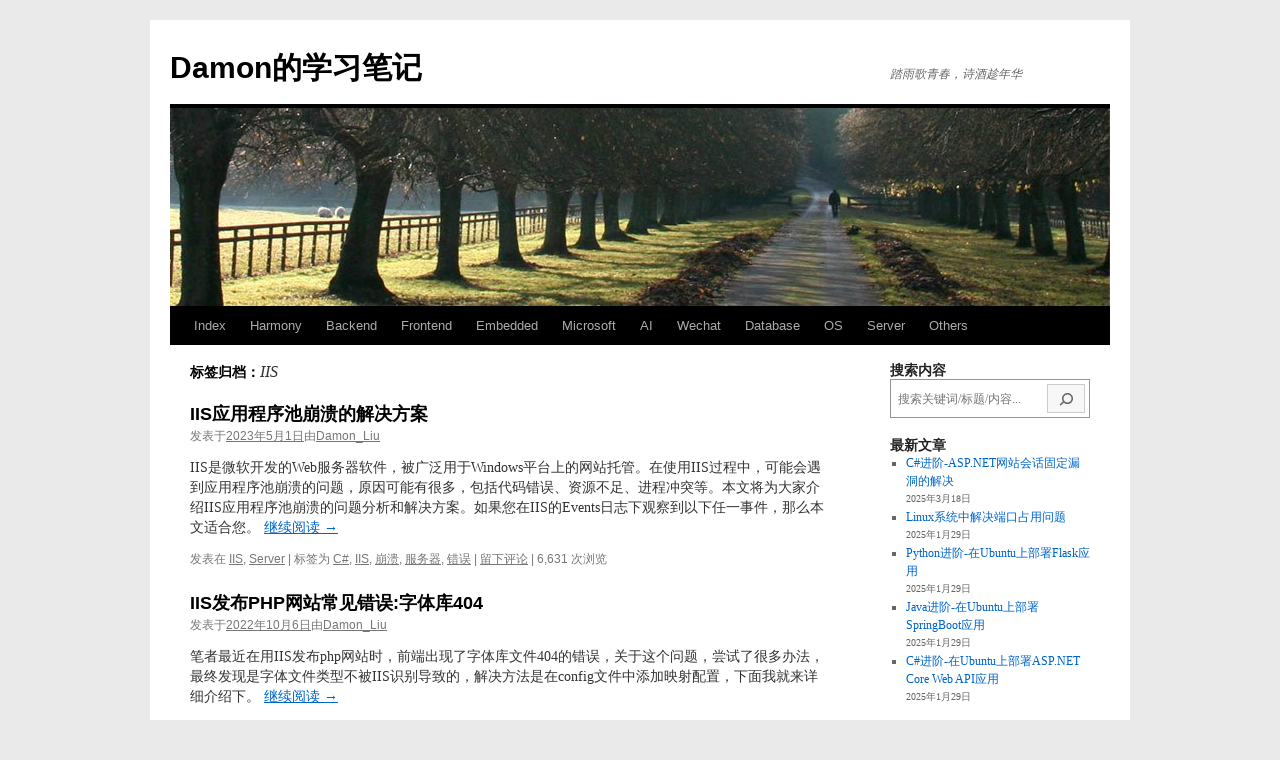

--- FILE ---
content_type: text/html; charset=UTF-8
request_url: https://www.damon-liu.cn/tag/iis
body_size: 24014
content:
<!DOCTYPE html>
<html lang="zh-CN">
<head>
<meta charset="UTF-8" />
<title>
IIS | Damon的学习笔记	</title>
<link rel="profile" href="https://gmpg.org/xfn/11" />
<link rel="stylesheet" type="text/css" media="all" href="https://www.damon-liu.cn/wp-content/themes/twentyten/style.css?ver=20190507" />
<link rel="pingback" href="https://www.damon-liu.cn/xmlrpc.php">
		
<meta name="keywords" content="IIS" />
<meta name="description" content="" />
<meta name='robots' content='max-image-preview:large' />
<link rel='dns-prefetch' href='//static.addtoany.com' />
<link rel='dns-prefetch' href='//s.w.org' />
<link rel="alternate" type="application/rss+xml" title="Damon的学习笔记 &raquo; Feed" href="https://www.damon-liu.cn/feed" />
<link rel="alternate" type="application/rss+xml" title="Damon的学习笔记 &raquo; 评论Feed" href="https://www.damon-liu.cn/comments/feed" />
<link rel="alternate" type="application/rss+xml" title="Damon的学习笔记 &raquo; IIS标签Feed" href="https://www.damon-liu.cn/tag/iis/feed" />
<script type="text/javascript">
window._wpemojiSettings = {"baseUrl":"https:\/\/s.w.org\/images\/core\/emoji\/14.0.0\/72x72\/","ext":".png","svgUrl":"https:\/\/s.w.org\/images\/core\/emoji\/14.0.0\/svg\/","svgExt":".svg","source":{"concatemoji":"https:\/\/www.damon-liu.cn\/wp-includes\/js\/wp-emoji-release.min.js?ver=6.0.2"}};
/*! This file is auto-generated */
!function(e,a,t){var n,r,o,i=a.createElement("canvas"),p=i.getContext&&i.getContext("2d");function s(e,t){var a=String.fromCharCode,e=(p.clearRect(0,0,i.width,i.height),p.fillText(a.apply(this,e),0,0),i.toDataURL());return p.clearRect(0,0,i.width,i.height),p.fillText(a.apply(this,t),0,0),e===i.toDataURL()}function c(e){var t=a.createElement("script");t.src=e,t.defer=t.type="text/javascript",a.getElementsByTagName("head")[0].appendChild(t)}for(o=Array("flag","emoji"),t.supports={everything:!0,everythingExceptFlag:!0},r=0;r<o.length;r++)t.supports[o[r]]=function(e){if(!p||!p.fillText)return!1;switch(p.textBaseline="top",p.font="600 32px Arial",e){case"flag":return s([127987,65039,8205,9895,65039],[127987,65039,8203,9895,65039])?!1:!s([55356,56826,55356,56819],[55356,56826,8203,55356,56819])&&!s([55356,57332,56128,56423,56128,56418,56128,56421,56128,56430,56128,56423,56128,56447],[55356,57332,8203,56128,56423,8203,56128,56418,8203,56128,56421,8203,56128,56430,8203,56128,56423,8203,56128,56447]);case"emoji":return!s([129777,127995,8205,129778,127999],[129777,127995,8203,129778,127999])}return!1}(o[r]),t.supports.everything=t.supports.everything&&t.supports[o[r]],"flag"!==o[r]&&(t.supports.everythingExceptFlag=t.supports.everythingExceptFlag&&t.supports[o[r]]);t.supports.everythingExceptFlag=t.supports.everythingExceptFlag&&!t.supports.flag,t.DOMReady=!1,t.readyCallback=function(){t.DOMReady=!0},t.supports.everything||(n=function(){t.readyCallback()},a.addEventListener?(a.addEventListener("DOMContentLoaded",n,!1),e.addEventListener("load",n,!1)):(e.attachEvent("onload",n),a.attachEvent("onreadystatechange",function(){"complete"===a.readyState&&t.readyCallback()})),(e=t.source||{}).concatemoji?c(e.concatemoji):e.wpemoji&&e.twemoji&&(c(e.twemoji),c(e.wpemoji)))}(window,document,window._wpemojiSettings);
</script>
<style type="text/css">
img.wp-smiley,
img.emoji {
	display: inline !important;
	border: none !important;
	box-shadow: none !important;
	height: 1em !important;
	width: 1em !important;
	margin: 0 0.07em !important;
	vertical-align: -0.1em !important;
	background: none !important;
	padding: 0 !important;
}
</style>
	<link rel='stylesheet' id='wp-block-library-css'  href='https://www.damon-liu.cn/wp-includes/css/dist/block-library/style.min.css?ver=6.0.2' type='text/css' media='all' />
<style id='wp-block-library-theme-inline-css' type='text/css'>
.wp-block-audio figcaption{color:#555;font-size:13px;text-align:center}.is-dark-theme .wp-block-audio figcaption{color:hsla(0,0%,100%,.65)}.wp-block-code{border:1px solid #ccc;border-radius:4px;font-family:Menlo,Consolas,monaco,monospace;padding:.8em 1em}.wp-block-embed figcaption{color:#555;font-size:13px;text-align:center}.is-dark-theme .wp-block-embed figcaption{color:hsla(0,0%,100%,.65)}.blocks-gallery-caption{color:#555;font-size:13px;text-align:center}.is-dark-theme .blocks-gallery-caption{color:hsla(0,0%,100%,.65)}.wp-block-image figcaption{color:#555;font-size:13px;text-align:center}.is-dark-theme .wp-block-image figcaption{color:hsla(0,0%,100%,.65)}.wp-block-pullquote{border-top:4px solid;border-bottom:4px solid;margin-bottom:1.75em;color:currentColor}.wp-block-pullquote__citation,.wp-block-pullquote cite,.wp-block-pullquote footer{color:currentColor;text-transform:uppercase;font-size:.8125em;font-style:normal}.wp-block-quote{border-left:.25em solid;margin:0 0 1.75em;padding-left:1em}.wp-block-quote cite,.wp-block-quote footer{color:currentColor;font-size:.8125em;position:relative;font-style:normal}.wp-block-quote.has-text-align-right{border-left:none;border-right:.25em solid;padding-left:0;padding-right:1em}.wp-block-quote.has-text-align-center{border:none;padding-left:0}.wp-block-quote.is-large,.wp-block-quote.is-style-large,.wp-block-quote.is-style-plain{border:none}.wp-block-search .wp-block-search__label{font-weight:700}:where(.wp-block-group.has-background){padding:1.25em 2.375em}.wp-block-separator.has-css-opacity{opacity:.4}.wp-block-separator{border:none;border-bottom:2px solid;margin-left:auto;margin-right:auto}.wp-block-separator.has-alpha-channel-opacity{opacity:1}.wp-block-separator:not(.is-style-wide):not(.is-style-dots){width:100px}.wp-block-separator.has-background:not(.is-style-dots){border-bottom:none;height:1px}.wp-block-separator.has-background:not(.is-style-wide):not(.is-style-dots){height:2px}.wp-block-table thead{border-bottom:3px solid}.wp-block-table tfoot{border-top:3px solid}.wp-block-table td,.wp-block-table th{padding:.5em;border:1px solid;word-break:normal}.wp-block-table figcaption{color:#555;font-size:13px;text-align:center}.is-dark-theme .wp-block-table figcaption{color:hsla(0,0%,100%,.65)}.wp-block-video figcaption{color:#555;font-size:13px;text-align:center}.is-dark-theme .wp-block-video figcaption{color:hsla(0,0%,100%,.65)}.wp-block-template-part.has-background{padding:1.25em 2.375em;margin-top:0;margin-bottom:0}
</style>
<style id='global-styles-inline-css' type='text/css'>
body{--wp--preset--color--black: #000;--wp--preset--color--cyan-bluish-gray: #abb8c3;--wp--preset--color--white: #fff;--wp--preset--color--pale-pink: #f78da7;--wp--preset--color--vivid-red: #cf2e2e;--wp--preset--color--luminous-vivid-orange: #ff6900;--wp--preset--color--luminous-vivid-amber: #fcb900;--wp--preset--color--light-green-cyan: #7bdcb5;--wp--preset--color--vivid-green-cyan: #00d084;--wp--preset--color--pale-cyan-blue: #8ed1fc;--wp--preset--color--vivid-cyan-blue: #0693e3;--wp--preset--color--vivid-purple: #9b51e0;--wp--preset--color--blue: #0066cc;--wp--preset--color--medium-gray: #666;--wp--preset--color--light-gray: #f1f1f1;--wp--preset--gradient--vivid-cyan-blue-to-vivid-purple: linear-gradient(135deg,rgba(6,147,227,1) 0%,rgb(155,81,224) 100%);--wp--preset--gradient--light-green-cyan-to-vivid-green-cyan: linear-gradient(135deg,rgb(122,220,180) 0%,rgb(0,208,130) 100%);--wp--preset--gradient--luminous-vivid-amber-to-luminous-vivid-orange: linear-gradient(135deg,rgba(252,185,0,1) 0%,rgba(255,105,0,1) 100%);--wp--preset--gradient--luminous-vivid-orange-to-vivid-red: linear-gradient(135deg,rgba(255,105,0,1) 0%,rgb(207,46,46) 100%);--wp--preset--gradient--very-light-gray-to-cyan-bluish-gray: linear-gradient(135deg,rgb(238,238,238) 0%,rgb(169,184,195) 100%);--wp--preset--gradient--cool-to-warm-spectrum: linear-gradient(135deg,rgb(74,234,220) 0%,rgb(151,120,209) 20%,rgb(207,42,186) 40%,rgb(238,44,130) 60%,rgb(251,105,98) 80%,rgb(254,248,76) 100%);--wp--preset--gradient--blush-light-purple: linear-gradient(135deg,rgb(255,206,236) 0%,rgb(152,150,240) 100%);--wp--preset--gradient--blush-bordeaux: linear-gradient(135deg,rgb(254,205,165) 0%,rgb(254,45,45) 50%,rgb(107,0,62) 100%);--wp--preset--gradient--luminous-dusk: linear-gradient(135deg,rgb(255,203,112) 0%,rgb(199,81,192) 50%,rgb(65,88,208) 100%);--wp--preset--gradient--pale-ocean: linear-gradient(135deg,rgb(255,245,203) 0%,rgb(182,227,212) 50%,rgb(51,167,181) 100%);--wp--preset--gradient--electric-grass: linear-gradient(135deg,rgb(202,248,128) 0%,rgb(113,206,126) 100%);--wp--preset--gradient--midnight: linear-gradient(135deg,rgb(2,3,129) 0%,rgb(40,116,252) 100%);--wp--preset--duotone--dark-grayscale: url('#wp-duotone-dark-grayscale');--wp--preset--duotone--grayscale: url('#wp-duotone-grayscale');--wp--preset--duotone--purple-yellow: url('#wp-duotone-purple-yellow');--wp--preset--duotone--blue-red: url('#wp-duotone-blue-red');--wp--preset--duotone--midnight: url('#wp-duotone-midnight');--wp--preset--duotone--magenta-yellow: url('#wp-duotone-magenta-yellow');--wp--preset--duotone--purple-green: url('#wp-duotone-purple-green');--wp--preset--duotone--blue-orange: url('#wp-duotone-blue-orange');--wp--preset--font-size--small: 13px;--wp--preset--font-size--medium: 20px;--wp--preset--font-size--large: 36px;--wp--preset--font-size--x-large: 42px;}.has-black-color{color: var(--wp--preset--color--black) !important;}.has-cyan-bluish-gray-color{color: var(--wp--preset--color--cyan-bluish-gray) !important;}.has-white-color{color: var(--wp--preset--color--white) !important;}.has-pale-pink-color{color: var(--wp--preset--color--pale-pink) !important;}.has-vivid-red-color{color: var(--wp--preset--color--vivid-red) !important;}.has-luminous-vivid-orange-color{color: var(--wp--preset--color--luminous-vivid-orange) !important;}.has-luminous-vivid-amber-color{color: var(--wp--preset--color--luminous-vivid-amber) !important;}.has-light-green-cyan-color{color: var(--wp--preset--color--light-green-cyan) !important;}.has-vivid-green-cyan-color{color: var(--wp--preset--color--vivid-green-cyan) !important;}.has-pale-cyan-blue-color{color: var(--wp--preset--color--pale-cyan-blue) !important;}.has-vivid-cyan-blue-color{color: var(--wp--preset--color--vivid-cyan-blue) !important;}.has-vivid-purple-color{color: var(--wp--preset--color--vivid-purple) !important;}.has-black-background-color{background-color: var(--wp--preset--color--black) !important;}.has-cyan-bluish-gray-background-color{background-color: var(--wp--preset--color--cyan-bluish-gray) !important;}.has-white-background-color{background-color: var(--wp--preset--color--white) !important;}.has-pale-pink-background-color{background-color: var(--wp--preset--color--pale-pink) !important;}.has-vivid-red-background-color{background-color: var(--wp--preset--color--vivid-red) !important;}.has-luminous-vivid-orange-background-color{background-color: var(--wp--preset--color--luminous-vivid-orange) !important;}.has-luminous-vivid-amber-background-color{background-color: var(--wp--preset--color--luminous-vivid-amber) !important;}.has-light-green-cyan-background-color{background-color: var(--wp--preset--color--light-green-cyan) !important;}.has-vivid-green-cyan-background-color{background-color: var(--wp--preset--color--vivid-green-cyan) !important;}.has-pale-cyan-blue-background-color{background-color: var(--wp--preset--color--pale-cyan-blue) !important;}.has-vivid-cyan-blue-background-color{background-color: var(--wp--preset--color--vivid-cyan-blue) !important;}.has-vivid-purple-background-color{background-color: var(--wp--preset--color--vivid-purple) !important;}.has-black-border-color{border-color: var(--wp--preset--color--black) !important;}.has-cyan-bluish-gray-border-color{border-color: var(--wp--preset--color--cyan-bluish-gray) !important;}.has-white-border-color{border-color: var(--wp--preset--color--white) !important;}.has-pale-pink-border-color{border-color: var(--wp--preset--color--pale-pink) !important;}.has-vivid-red-border-color{border-color: var(--wp--preset--color--vivid-red) !important;}.has-luminous-vivid-orange-border-color{border-color: var(--wp--preset--color--luminous-vivid-orange) !important;}.has-luminous-vivid-amber-border-color{border-color: var(--wp--preset--color--luminous-vivid-amber) !important;}.has-light-green-cyan-border-color{border-color: var(--wp--preset--color--light-green-cyan) !important;}.has-vivid-green-cyan-border-color{border-color: var(--wp--preset--color--vivid-green-cyan) !important;}.has-pale-cyan-blue-border-color{border-color: var(--wp--preset--color--pale-cyan-blue) !important;}.has-vivid-cyan-blue-border-color{border-color: var(--wp--preset--color--vivid-cyan-blue) !important;}.has-vivid-purple-border-color{border-color: var(--wp--preset--color--vivid-purple) !important;}.has-vivid-cyan-blue-to-vivid-purple-gradient-background{background: var(--wp--preset--gradient--vivid-cyan-blue-to-vivid-purple) !important;}.has-light-green-cyan-to-vivid-green-cyan-gradient-background{background: var(--wp--preset--gradient--light-green-cyan-to-vivid-green-cyan) !important;}.has-luminous-vivid-amber-to-luminous-vivid-orange-gradient-background{background: var(--wp--preset--gradient--luminous-vivid-amber-to-luminous-vivid-orange) !important;}.has-luminous-vivid-orange-to-vivid-red-gradient-background{background: var(--wp--preset--gradient--luminous-vivid-orange-to-vivid-red) !important;}.has-very-light-gray-to-cyan-bluish-gray-gradient-background{background: var(--wp--preset--gradient--very-light-gray-to-cyan-bluish-gray) !important;}.has-cool-to-warm-spectrum-gradient-background{background: var(--wp--preset--gradient--cool-to-warm-spectrum) !important;}.has-blush-light-purple-gradient-background{background: var(--wp--preset--gradient--blush-light-purple) !important;}.has-blush-bordeaux-gradient-background{background: var(--wp--preset--gradient--blush-bordeaux) !important;}.has-luminous-dusk-gradient-background{background: var(--wp--preset--gradient--luminous-dusk) !important;}.has-pale-ocean-gradient-background{background: var(--wp--preset--gradient--pale-ocean) !important;}.has-electric-grass-gradient-background{background: var(--wp--preset--gradient--electric-grass) !important;}.has-midnight-gradient-background{background: var(--wp--preset--gradient--midnight) !important;}.has-small-font-size{font-size: var(--wp--preset--font-size--small) !important;}.has-medium-font-size{font-size: var(--wp--preset--font-size--medium) !important;}.has-large-font-size{font-size: var(--wp--preset--font-size--large) !important;}.has-x-large-font-size{font-size: var(--wp--preset--font-size--x-large) !important;}
</style>
<link rel='stylesheet' id='twentyten-block-style-css'  href='https://www.damon-liu.cn/wp-content/themes/twentyten/blocks.css?ver=20181218' type='text/css' media='all' />
<link rel='stylesheet' id='addtoany-css'  href='https://www.damon-liu.cn/wp-content/plugins/add-to-any/addtoany.min.css?ver=1.16' type='text/css' media='all' />
<link rel='stylesheet' id='hcb-style-css'  href='https://www.damon-liu.cn/wp-content/plugins/highlighting-code-block/build/css/hcb--light.css?ver=0122125300' type='text/css' media='all' />
<style id='hcb-style-inline-css' type='text/css'>
:root{--hcb--fz--base: 14px}:root{--hcb--fz--mobile: 13px}:root{--hcb--ff:Menlo, Consolas, "Hiragino Kaku Gothic ProN", "Hiragino Sans", Meiryo, sans-serif;}
</style>
<link rel='stylesheet' id='wsocial-css'  href='https://www.damon-liu.cn/wp-content/plugins/wechat-social-login/assets/css/social.css?ver=1.3.0' type='text/css' media='all' />
<script type='text/javascript' id='addtoany-core-js-before'>
window.a2a_config=window.a2a_config||{};a2a_config.callbacks=[];a2a_config.overlays=[];a2a_config.templates={};a2a_localize = {
	Share: "分享",
	Save: "收藏",
	Subscribe: "订阅",
	Email: "电子邮件",
	Bookmark: "书签",
	ShowAll: "显示全部服务",
	ShowLess: "显示部分服务",
	FindServices: "查找服务",
	FindAnyServiceToAddTo: "动态查找任何用以添加的服务",
	PoweredBy: "Powered by",
	ShareViaEmail: "通过电子邮件分享",
	SubscribeViaEmail: "通过电子邮件订阅",
	BookmarkInYourBrowser: "添加为浏览器书签",
	BookmarkInstructions: "按Ctrl+D或\u2318+D可将此页面加入书签。",
	AddToYourFavorites: "添加至收藏夹",
	SendFromWebOrProgram: "通过任何电邮地址或电邮程序发送",
	EmailProgram: "电子邮件程序",
	More: "更多&#8230;",
	ThanksForSharing: "感谢分享！",
	ThanksForFollowing: "感谢您的关注！"
};
</script>
<script type='text/javascript' defer src='https://static.addtoany.com/menu/page.js' id='addtoany-core-js'></script>
<script type='text/javascript' src='https://www.damon-liu.cn/wp-includes/js/jquery/jquery.min.js?ver=3.6.0' id='jquery-core-js'></script>
<script type='text/javascript' src='https://www.damon-liu.cn/wp-includes/js/jquery/jquery-migrate.min.js?ver=3.3.2' id='jquery-migrate-js'></script>
<script type='text/javascript' defer src='https://www.damon-liu.cn/wp-content/plugins/add-to-any/addtoany.min.js?ver=1.1' id='addtoany-jquery-js'></script>
<link rel="https://api.w.org/" href="https://www.damon-liu.cn/wp-json/" /><link rel="alternate" type="application/json" href="https://www.damon-liu.cn/wp-json/wp/v2/tags/33" /><link rel="EditURI" type="application/rsd+xml" title="RSD" href="https://www.damon-liu.cn/xmlrpc.php?rsd" />
<link rel="wlwmanifest" type="application/wlwmanifest+xml" href="https://www.damon-liu.cn/wp-includes/wlwmanifest.xml" /> 
<meta name="generator" content="WordPress 6.0.2" />
<style type="text/css" id="custom-background-css">
body.custom-background { background-color: #eaeaea; }
</style>
	<style type="text/css">.saboxplugin-wrap{-webkit-box-sizing:border-box;-moz-box-sizing:border-box;-ms-box-sizing:border-box;box-sizing:border-box;border:1px solid #eee;width:100%;clear:both;display:block;overflow:hidden;word-wrap:break-word;position:relative}.saboxplugin-wrap .saboxplugin-gravatar{float:left;padding:0 20px 20px 20px}.saboxplugin-wrap .saboxplugin-gravatar img{max-width:100px;height:auto;border-radius:0;}.saboxplugin-wrap .saboxplugin-authorname{font-size:18px;line-height:1;margin:20px 0 0 20px;display:block}.saboxplugin-wrap .saboxplugin-authorname a{text-decoration:none}.saboxplugin-wrap .saboxplugin-authorname a:focus{outline:0}.saboxplugin-wrap .saboxplugin-desc{display:block;margin:5px 20px}.saboxplugin-wrap .saboxplugin-desc a{text-decoration:underline}.saboxplugin-wrap .saboxplugin-desc p{margin:5px 0 12px}.saboxplugin-wrap .saboxplugin-web{margin:0 20px 15px;text-align:left}.saboxplugin-wrap .sab-web-position{text-align:right}.saboxplugin-wrap .saboxplugin-web a{color:#ccc;text-decoration:none}.saboxplugin-wrap .saboxplugin-socials{position:relative;display:block;background:#fcfcfc;padding:5px;border-top:1px solid #eee}.saboxplugin-wrap .saboxplugin-socials a svg{width:20px;height:20px}.saboxplugin-wrap .saboxplugin-socials a svg .st2{fill:#fff; transform-origin:center center;}.saboxplugin-wrap .saboxplugin-socials a svg .st1{fill:rgba(0,0,0,.3)}.saboxplugin-wrap .saboxplugin-socials a:hover{opacity:.8;-webkit-transition:opacity .4s;-moz-transition:opacity .4s;-o-transition:opacity .4s;transition:opacity .4s;box-shadow:none!important;-webkit-box-shadow:none!important}.saboxplugin-wrap .saboxplugin-socials .saboxplugin-icon-color{box-shadow:none;padding:0;border:0;-webkit-transition:opacity .4s;-moz-transition:opacity .4s;-o-transition:opacity .4s;transition:opacity .4s;display:inline-block;color:#fff;font-size:0;text-decoration:inherit;margin:5px;-webkit-border-radius:0;-moz-border-radius:0;-ms-border-radius:0;-o-border-radius:0;border-radius:0;overflow:hidden}.saboxplugin-wrap .saboxplugin-socials .saboxplugin-icon-grey{text-decoration:inherit;box-shadow:none;position:relative;display:-moz-inline-stack;display:inline-block;vertical-align:middle;zoom:1;margin:10px 5px;color:#444;fill:#444}.clearfix:after,.clearfix:before{content:' ';display:table;line-height:0;clear:both}.ie7 .clearfix{zoom:1}.saboxplugin-socials.sabox-colored .saboxplugin-icon-color .sab-twitch{border-color:#38245c}.saboxplugin-socials.sabox-colored .saboxplugin-icon-color .sab-addthis{border-color:#e91c00}.saboxplugin-socials.sabox-colored .saboxplugin-icon-color .sab-behance{border-color:#003eb0}.saboxplugin-socials.sabox-colored .saboxplugin-icon-color .sab-delicious{border-color:#06c}.saboxplugin-socials.sabox-colored .saboxplugin-icon-color .sab-deviantart{border-color:#036824}.saboxplugin-socials.sabox-colored .saboxplugin-icon-color .sab-digg{border-color:#00327c}.saboxplugin-socials.sabox-colored .saboxplugin-icon-color .sab-dribbble{border-color:#ba1655}.saboxplugin-socials.sabox-colored .saboxplugin-icon-color .sab-facebook{border-color:#1e2e4f}.saboxplugin-socials.sabox-colored .saboxplugin-icon-color .sab-flickr{border-color:#003576}.saboxplugin-socials.sabox-colored .saboxplugin-icon-color .sab-github{border-color:#264874}.saboxplugin-socials.sabox-colored .saboxplugin-icon-color .sab-google{border-color:#0b51c5}.saboxplugin-socials.sabox-colored .saboxplugin-icon-color .sab-googleplus{border-color:#96271a}.saboxplugin-socials.sabox-colored .saboxplugin-icon-color .sab-html5{border-color:#902e13}.saboxplugin-socials.sabox-colored .saboxplugin-icon-color .sab-instagram{border-color:#1630aa}.saboxplugin-socials.sabox-colored .saboxplugin-icon-color .sab-linkedin{border-color:#00344f}.saboxplugin-socials.sabox-colored .saboxplugin-icon-color .sab-pinterest{border-color:#5b040e}.saboxplugin-socials.sabox-colored .saboxplugin-icon-color .sab-reddit{border-color:#992900}.saboxplugin-socials.sabox-colored .saboxplugin-icon-color .sab-rss{border-color:#a43b0a}.saboxplugin-socials.sabox-colored .saboxplugin-icon-color .sab-sharethis{border-color:#5d8420}.saboxplugin-socials.sabox-colored .saboxplugin-icon-color .sab-skype{border-color:#00658a}.saboxplugin-socials.sabox-colored .saboxplugin-icon-color .sab-soundcloud{border-color:#995200}.saboxplugin-socials.sabox-colored .saboxplugin-icon-color .sab-spotify{border-color:#0f612c}.saboxplugin-socials.sabox-colored .saboxplugin-icon-color .sab-stackoverflow{border-color:#a95009}.saboxplugin-socials.sabox-colored .saboxplugin-icon-color .sab-steam{border-color:#006388}.saboxplugin-socials.sabox-colored .saboxplugin-icon-color .sab-user_email{border-color:#b84e05}.saboxplugin-socials.sabox-colored .saboxplugin-icon-color .sab-stumbleUpon{border-color:#9b280e}.saboxplugin-socials.sabox-colored .saboxplugin-icon-color .sab-tumblr{border-color:#10151b}.saboxplugin-socials.sabox-colored .saboxplugin-icon-color .sab-twitter{border-color:#0967a0}.saboxplugin-socials.sabox-colored .saboxplugin-icon-color .sab-vimeo{border-color:#0d7091}.saboxplugin-socials.sabox-colored .saboxplugin-icon-color .sab-windows{border-color:#003f71}.saboxplugin-socials.sabox-colored .saboxplugin-icon-color .sab-whatsapp{border-color:#003f71}.saboxplugin-socials.sabox-colored .saboxplugin-icon-color .sab-wordpress{border-color:#0f3647}.saboxplugin-socials.sabox-colored .saboxplugin-icon-color .sab-yahoo{border-color:#14002d}.saboxplugin-socials.sabox-colored .saboxplugin-icon-color .sab-youtube{border-color:#900}.saboxplugin-socials.sabox-colored .saboxplugin-icon-color .sab-xing{border-color:#000202}.saboxplugin-socials.sabox-colored .saboxplugin-icon-color .sab-mixcloud{border-color:#2475a0}.saboxplugin-socials.sabox-colored .saboxplugin-icon-color .sab-vk{border-color:#243549}.saboxplugin-socials.sabox-colored .saboxplugin-icon-color .sab-medium{border-color:#00452c}.saboxplugin-socials.sabox-colored .saboxplugin-icon-color .sab-quora{border-color:#420e00}.saboxplugin-socials.sabox-colored .saboxplugin-icon-color .sab-meetup{border-color:#9b181c}.saboxplugin-socials.sabox-colored .saboxplugin-icon-color .sab-goodreads{border-color:#000}.saboxplugin-socials.sabox-colored .saboxplugin-icon-color .sab-snapchat{border-color:#999700}.saboxplugin-socials.sabox-colored .saboxplugin-icon-color .sab-500px{border-color:#00557f}.saboxplugin-socials.sabox-colored .saboxplugin-icon-color .sab-mastodont{border-color:#185886}.sabox-plus-item{margin-bottom:20px}@media screen and (max-width:480px){.saboxplugin-wrap{text-align:center}.saboxplugin-wrap .saboxplugin-gravatar{float:none;padding:20px 0;text-align:center;margin:0 auto;display:block}.saboxplugin-wrap .saboxplugin-gravatar img{float:none;display:inline-block;display:-moz-inline-stack;vertical-align:middle;zoom:1}.saboxplugin-wrap .saboxplugin-desc{margin:0 10px 20px;text-align:center}.saboxplugin-wrap .saboxplugin-authorname{text-align:center;margin:10px 0 20px}}body .saboxplugin-authorname a,body .saboxplugin-authorname a:hover{box-shadow:none;-webkit-box-shadow:none}a.sab-profile-edit{font-size:16px!important;line-height:1!important}.sab-edit-settings a,a.sab-profile-edit{color:#0073aa!important;box-shadow:none!important;-webkit-box-shadow:none!important}.sab-edit-settings{margin-right:15px;position:absolute;right:0;z-index:2;bottom:10px;line-height:20px}.sab-edit-settings i{margin-left:5px}.saboxplugin-socials{line-height:1!important}.rtl .saboxplugin-wrap .saboxplugin-gravatar{float:right}.rtl .saboxplugin-wrap .saboxplugin-authorname{display:flex;align-items:center}.rtl .saboxplugin-wrap .saboxplugin-authorname .sab-profile-edit{margin-right:10px}.rtl .sab-edit-settings{right:auto;left:0}img.sab-custom-avatar{max-width:75px;}.saboxplugin-wrap {margin-top:0px; margin-bottom:0px; padding: 0px 0px }.saboxplugin-wrap .saboxplugin-authorname {font-size:18px; line-height:25px;}.saboxplugin-wrap .saboxplugin-desc p, .saboxplugin-wrap .saboxplugin-desc {font-size:14px !important; line-height:21px !important;}.saboxplugin-wrap .saboxplugin-web {font-size:14px;}.saboxplugin-wrap .saboxplugin-socials a svg {width:18px;height:18px;}</style><link rel="icon" href="https://www.damon-liu.cn/wp-content/uploads/2022/08/cropped-11112-32x32.png" sizes="32x32" />
<link rel="icon" href="https://www.damon-liu.cn/wp-content/uploads/2022/08/cropped-11112-192x192.png" sizes="192x192" />
<link rel="apple-touch-icon" href="https://www.damon-liu.cn/wp-content/uploads/2022/08/cropped-11112-180x180.png" />
<meta name="msapplication-TileImage" content="https://www.damon-liu.cn/wp-content/uploads/2022/08/cropped-11112-270x270.png" />
<script>
var _hmt = _hmt || [];
(function() {
  var hm = document.createElement("script");
  hm.src = "https://hm.baidu.com/hm.js?bf1dcc5aed7a45126f20d576e9d16806";
  var s = document.getElementsByTagName("script")[0]; 
  s.parentNode.insertBefore(hm, s);
})();
</script>
 
<meta name='robots' content='max-image-preview:large' />
<link rel='dns-prefetch' href='//static.addtoany.com' />
<link rel='dns-prefetch' href='//s.w.org' />
<link rel="alternate" type="application/rss+xml" title="Damon的学习笔记 &raquo; Feed" href="https://www.damon-liu.cn/feed" />
<link rel="alternate" type="application/rss+xml" title="Damon的学习笔记 &raquo; 评论Feed" href="https://www.damon-liu.cn/comments/feed" />
<link rel="alternate" type="application/rss+xml" title="Damon的学习笔记 &raquo; IIS标签Feed" href="https://www.damon-liu.cn/tag/iis/feed" />
<link rel="https://api.w.org/" href="https://www.damon-liu.cn/wp-json/" /><link rel="alternate" type="application/json" href="https://www.damon-liu.cn/wp-json/wp/v2/tags/33" /><link rel="EditURI" type="application/rsd+xml" title="RSD" href="https://www.damon-liu.cn/xmlrpc.php?rsd" />
<link rel="wlwmanifest" type="application/wlwmanifest+xml" href="https://www.damon-liu.cn/wp-includes/wlwmanifest.xml" /> 
<meta name="generator" content="WordPress 6.0.2" />
<style type="text/css" id="custom-background-css">
body.custom-background { background-color: #eaeaea; }
</style>
	<style type="text/css">.saboxplugin-wrap{-webkit-box-sizing:border-box;-moz-box-sizing:border-box;-ms-box-sizing:border-box;box-sizing:border-box;border:1px solid #eee;width:100%;clear:both;display:block;overflow:hidden;word-wrap:break-word;position:relative}.saboxplugin-wrap .saboxplugin-gravatar{float:left;padding:0 20px 20px 20px}.saboxplugin-wrap .saboxplugin-gravatar img{max-width:100px;height:auto;border-radius:0;}.saboxplugin-wrap .saboxplugin-authorname{font-size:18px;line-height:1;margin:20px 0 0 20px;display:block}.saboxplugin-wrap .saboxplugin-authorname a{text-decoration:none}.saboxplugin-wrap .saboxplugin-authorname a:focus{outline:0}.saboxplugin-wrap .saboxplugin-desc{display:block;margin:5px 20px}.saboxplugin-wrap .saboxplugin-desc a{text-decoration:underline}.saboxplugin-wrap .saboxplugin-desc p{margin:5px 0 12px}.saboxplugin-wrap .saboxplugin-web{margin:0 20px 15px;text-align:left}.saboxplugin-wrap .sab-web-position{text-align:right}.saboxplugin-wrap .saboxplugin-web a{color:#ccc;text-decoration:none}.saboxplugin-wrap .saboxplugin-socials{position:relative;display:block;background:#fcfcfc;padding:5px;border-top:1px solid #eee}.saboxplugin-wrap .saboxplugin-socials a svg{width:20px;height:20px}.saboxplugin-wrap .saboxplugin-socials a svg .st2{fill:#fff; transform-origin:center center;}.saboxplugin-wrap .saboxplugin-socials a svg .st1{fill:rgba(0,0,0,.3)}.saboxplugin-wrap .saboxplugin-socials a:hover{opacity:.8;-webkit-transition:opacity .4s;-moz-transition:opacity .4s;-o-transition:opacity .4s;transition:opacity .4s;box-shadow:none!important;-webkit-box-shadow:none!important}.saboxplugin-wrap .saboxplugin-socials .saboxplugin-icon-color{box-shadow:none;padding:0;border:0;-webkit-transition:opacity .4s;-moz-transition:opacity .4s;-o-transition:opacity .4s;transition:opacity .4s;display:inline-block;color:#fff;font-size:0;text-decoration:inherit;margin:5px;-webkit-border-radius:0;-moz-border-radius:0;-ms-border-radius:0;-o-border-radius:0;border-radius:0;overflow:hidden}.saboxplugin-wrap .saboxplugin-socials .saboxplugin-icon-grey{text-decoration:inherit;box-shadow:none;position:relative;display:-moz-inline-stack;display:inline-block;vertical-align:middle;zoom:1;margin:10px 5px;color:#444;fill:#444}.clearfix:after,.clearfix:before{content:' ';display:table;line-height:0;clear:both}.ie7 .clearfix{zoom:1}.saboxplugin-socials.sabox-colored .saboxplugin-icon-color .sab-twitch{border-color:#38245c}.saboxplugin-socials.sabox-colored .saboxplugin-icon-color .sab-addthis{border-color:#e91c00}.saboxplugin-socials.sabox-colored .saboxplugin-icon-color .sab-behance{border-color:#003eb0}.saboxplugin-socials.sabox-colored .saboxplugin-icon-color .sab-delicious{border-color:#06c}.saboxplugin-socials.sabox-colored .saboxplugin-icon-color .sab-deviantart{border-color:#036824}.saboxplugin-socials.sabox-colored .saboxplugin-icon-color .sab-digg{border-color:#00327c}.saboxplugin-socials.sabox-colored .saboxplugin-icon-color .sab-dribbble{border-color:#ba1655}.saboxplugin-socials.sabox-colored .saboxplugin-icon-color .sab-facebook{border-color:#1e2e4f}.saboxplugin-socials.sabox-colored .saboxplugin-icon-color .sab-flickr{border-color:#003576}.saboxplugin-socials.sabox-colored .saboxplugin-icon-color .sab-github{border-color:#264874}.saboxplugin-socials.sabox-colored .saboxplugin-icon-color .sab-google{border-color:#0b51c5}.saboxplugin-socials.sabox-colored .saboxplugin-icon-color .sab-googleplus{border-color:#96271a}.saboxplugin-socials.sabox-colored .saboxplugin-icon-color .sab-html5{border-color:#902e13}.saboxplugin-socials.sabox-colored .saboxplugin-icon-color .sab-instagram{border-color:#1630aa}.saboxplugin-socials.sabox-colored .saboxplugin-icon-color .sab-linkedin{border-color:#00344f}.saboxplugin-socials.sabox-colored .saboxplugin-icon-color .sab-pinterest{border-color:#5b040e}.saboxplugin-socials.sabox-colored .saboxplugin-icon-color .sab-reddit{border-color:#992900}.saboxplugin-socials.sabox-colored .saboxplugin-icon-color .sab-rss{border-color:#a43b0a}.saboxplugin-socials.sabox-colored .saboxplugin-icon-color .sab-sharethis{border-color:#5d8420}.saboxplugin-socials.sabox-colored .saboxplugin-icon-color .sab-skype{border-color:#00658a}.saboxplugin-socials.sabox-colored .saboxplugin-icon-color .sab-soundcloud{border-color:#995200}.saboxplugin-socials.sabox-colored .saboxplugin-icon-color .sab-spotify{border-color:#0f612c}.saboxplugin-socials.sabox-colored .saboxplugin-icon-color .sab-stackoverflow{border-color:#a95009}.saboxplugin-socials.sabox-colored .saboxplugin-icon-color .sab-steam{border-color:#006388}.saboxplugin-socials.sabox-colored .saboxplugin-icon-color .sab-user_email{border-color:#b84e05}.saboxplugin-socials.sabox-colored .saboxplugin-icon-color .sab-stumbleUpon{border-color:#9b280e}.saboxplugin-socials.sabox-colored .saboxplugin-icon-color .sab-tumblr{border-color:#10151b}.saboxplugin-socials.sabox-colored .saboxplugin-icon-color .sab-twitter{border-color:#0967a0}.saboxplugin-socials.sabox-colored .saboxplugin-icon-color .sab-vimeo{border-color:#0d7091}.saboxplugin-socials.sabox-colored .saboxplugin-icon-color .sab-windows{border-color:#003f71}.saboxplugin-socials.sabox-colored .saboxplugin-icon-color .sab-whatsapp{border-color:#003f71}.saboxplugin-socials.sabox-colored .saboxplugin-icon-color .sab-wordpress{border-color:#0f3647}.saboxplugin-socials.sabox-colored .saboxplugin-icon-color .sab-yahoo{border-color:#14002d}.saboxplugin-socials.sabox-colored .saboxplugin-icon-color .sab-youtube{border-color:#900}.saboxplugin-socials.sabox-colored .saboxplugin-icon-color .sab-xing{border-color:#000202}.saboxplugin-socials.sabox-colored .saboxplugin-icon-color .sab-mixcloud{border-color:#2475a0}.saboxplugin-socials.sabox-colored .saboxplugin-icon-color .sab-vk{border-color:#243549}.saboxplugin-socials.sabox-colored .saboxplugin-icon-color .sab-medium{border-color:#00452c}.saboxplugin-socials.sabox-colored .saboxplugin-icon-color .sab-quora{border-color:#420e00}.saboxplugin-socials.sabox-colored .saboxplugin-icon-color .sab-meetup{border-color:#9b181c}.saboxplugin-socials.sabox-colored .saboxplugin-icon-color .sab-goodreads{border-color:#000}.saboxplugin-socials.sabox-colored .saboxplugin-icon-color .sab-snapchat{border-color:#999700}.saboxplugin-socials.sabox-colored .saboxplugin-icon-color .sab-500px{border-color:#00557f}.saboxplugin-socials.sabox-colored .saboxplugin-icon-color .sab-mastodont{border-color:#185886}.sabox-plus-item{margin-bottom:20px}@media screen and (max-width:480px){.saboxplugin-wrap{text-align:center}.saboxplugin-wrap .saboxplugin-gravatar{float:none;padding:20px 0;text-align:center;margin:0 auto;display:block}.saboxplugin-wrap .saboxplugin-gravatar img{float:none;display:inline-block;display:-moz-inline-stack;vertical-align:middle;zoom:1}.saboxplugin-wrap .saboxplugin-desc{margin:0 10px 20px;text-align:center}.saboxplugin-wrap .saboxplugin-authorname{text-align:center;margin:10px 0 20px}}body .saboxplugin-authorname a,body .saboxplugin-authorname a:hover{box-shadow:none;-webkit-box-shadow:none}a.sab-profile-edit{font-size:16px!important;line-height:1!important}.sab-edit-settings a,a.sab-profile-edit{color:#0073aa!important;box-shadow:none!important;-webkit-box-shadow:none!important}.sab-edit-settings{margin-right:15px;position:absolute;right:0;z-index:2;bottom:10px;line-height:20px}.sab-edit-settings i{margin-left:5px}.saboxplugin-socials{line-height:1!important}.rtl .saboxplugin-wrap .saboxplugin-gravatar{float:right}.rtl .saboxplugin-wrap .saboxplugin-authorname{display:flex;align-items:center}.rtl .saboxplugin-wrap .saboxplugin-authorname .sab-profile-edit{margin-right:10px}.rtl .sab-edit-settings{right:auto;left:0}img.sab-custom-avatar{max-width:75px;}.saboxplugin-wrap {margin-top:0px; margin-bottom:0px; padding: 0px 0px }.saboxplugin-wrap .saboxplugin-authorname {font-size:18px; line-height:25px;}.saboxplugin-wrap .saboxplugin-desc p, .saboxplugin-wrap .saboxplugin-desc {font-size:14px !important; line-height:21px !important;}.saboxplugin-wrap .saboxplugin-web {font-size:14px;}.saboxplugin-wrap .saboxplugin-socials a svg {width:18px;height:18px;}</style><link rel="icon" href="https://www.damon-liu.cn/wp-content/uploads/2022/08/cropped-11112-32x32.png" sizes="32x32" />
<link rel="icon" href="https://www.damon-liu.cn/wp-content/uploads/2022/08/cropped-11112-192x192.png" sizes="192x192" />
<link rel="apple-touch-icon" href="https://www.damon-liu.cn/wp-content/uploads/2022/08/cropped-11112-180x180.png" />
<meta name="msapplication-TileImage" content="https://www.damon-liu.cn/wp-content/uploads/2022/08/cropped-11112-270x270.png" />
</head>

<body class="archive tag tag-iis tag-33 custom-background">
<svg xmlns="http://www.w3.org/2000/svg" viewBox="0 0 0 0" width="0" height="0" focusable="false" role="none" style="visibility: hidden; position: absolute; left: -9999px; overflow: hidden;" ><defs><filter id="wp-duotone-dark-grayscale"><feColorMatrix color-interpolation-filters="sRGB" type="matrix" values=" .299 .587 .114 0 0 .299 .587 .114 0 0 .299 .587 .114 0 0 .299 .587 .114 0 0 " /><feComponentTransfer color-interpolation-filters="sRGB" ><feFuncR type="table" tableValues="0 0.49803921568627" /><feFuncG type="table" tableValues="0 0.49803921568627" /><feFuncB type="table" tableValues="0 0.49803921568627" /><feFuncA type="table" tableValues="1 1" /></feComponentTransfer><feComposite in2="SourceGraphic" operator="in" /></filter></defs></svg><svg xmlns="http://www.w3.org/2000/svg" viewBox="0 0 0 0" width="0" height="0" focusable="false" role="none" style="visibility: hidden; position: absolute; left: -9999px; overflow: hidden;" ><defs><filter id="wp-duotone-grayscale"><feColorMatrix color-interpolation-filters="sRGB" type="matrix" values=" .299 .587 .114 0 0 .299 .587 .114 0 0 .299 .587 .114 0 0 .299 .587 .114 0 0 " /><feComponentTransfer color-interpolation-filters="sRGB" ><feFuncR type="table" tableValues="0 1" /><feFuncG type="table" tableValues="0 1" /><feFuncB type="table" tableValues="0 1" /><feFuncA type="table" tableValues="1 1" /></feComponentTransfer><feComposite in2="SourceGraphic" operator="in" /></filter></defs></svg><svg xmlns="http://www.w3.org/2000/svg" viewBox="0 0 0 0" width="0" height="0" focusable="false" role="none" style="visibility: hidden; position: absolute; left: -9999px; overflow: hidden;" ><defs><filter id="wp-duotone-purple-yellow"><feColorMatrix color-interpolation-filters="sRGB" type="matrix" values=" .299 .587 .114 0 0 .299 .587 .114 0 0 .299 .587 .114 0 0 .299 .587 .114 0 0 " /><feComponentTransfer color-interpolation-filters="sRGB" ><feFuncR type="table" tableValues="0.54901960784314 0.98823529411765" /><feFuncG type="table" tableValues="0 1" /><feFuncB type="table" tableValues="0.71764705882353 0.25490196078431" /><feFuncA type="table" tableValues="1 1" /></feComponentTransfer><feComposite in2="SourceGraphic" operator="in" /></filter></defs></svg><svg xmlns="http://www.w3.org/2000/svg" viewBox="0 0 0 0" width="0" height="0" focusable="false" role="none" style="visibility: hidden; position: absolute; left: -9999px; overflow: hidden;" ><defs><filter id="wp-duotone-blue-red"><feColorMatrix color-interpolation-filters="sRGB" type="matrix" values=" .299 .587 .114 0 0 .299 .587 .114 0 0 .299 .587 .114 0 0 .299 .587 .114 0 0 " /><feComponentTransfer color-interpolation-filters="sRGB" ><feFuncR type="table" tableValues="0 1" /><feFuncG type="table" tableValues="0 0.27843137254902" /><feFuncB type="table" tableValues="0.5921568627451 0.27843137254902" /><feFuncA type="table" tableValues="1 1" /></feComponentTransfer><feComposite in2="SourceGraphic" operator="in" /></filter></defs></svg><svg xmlns="http://www.w3.org/2000/svg" viewBox="0 0 0 0" width="0" height="0" focusable="false" role="none" style="visibility: hidden; position: absolute; left: -9999px; overflow: hidden;" ><defs><filter id="wp-duotone-midnight"><feColorMatrix color-interpolation-filters="sRGB" type="matrix" values=" .299 .587 .114 0 0 .299 .587 .114 0 0 .299 .587 .114 0 0 .299 .587 .114 0 0 " /><feComponentTransfer color-interpolation-filters="sRGB" ><feFuncR type="table" tableValues="0 0" /><feFuncG type="table" tableValues="0 0.64705882352941" /><feFuncB type="table" tableValues="0 1" /><feFuncA type="table" tableValues="1 1" /></feComponentTransfer><feComposite in2="SourceGraphic" operator="in" /></filter></defs></svg><svg xmlns="http://www.w3.org/2000/svg" viewBox="0 0 0 0" width="0" height="0" focusable="false" role="none" style="visibility: hidden; position: absolute; left: -9999px; overflow: hidden;" ><defs><filter id="wp-duotone-magenta-yellow"><feColorMatrix color-interpolation-filters="sRGB" type="matrix" values=" .299 .587 .114 0 0 .299 .587 .114 0 0 .299 .587 .114 0 0 .299 .587 .114 0 0 " /><feComponentTransfer color-interpolation-filters="sRGB" ><feFuncR type="table" tableValues="0.78039215686275 1" /><feFuncG type="table" tableValues="0 0.94901960784314" /><feFuncB type="table" tableValues="0.35294117647059 0.47058823529412" /><feFuncA type="table" tableValues="1 1" /></feComponentTransfer><feComposite in2="SourceGraphic" operator="in" /></filter></defs></svg><svg xmlns="http://www.w3.org/2000/svg" viewBox="0 0 0 0" width="0" height="0" focusable="false" role="none" style="visibility: hidden; position: absolute; left: -9999px; overflow: hidden;" ><defs><filter id="wp-duotone-purple-green"><feColorMatrix color-interpolation-filters="sRGB" type="matrix" values=" .299 .587 .114 0 0 .299 .587 .114 0 0 .299 .587 .114 0 0 .299 .587 .114 0 0 " /><feComponentTransfer color-interpolation-filters="sRGB" ><feFuncR type="table" tableValues="0.65098039215686 0.40392156862745" /><feFuncG type="table" tableValues="0 1" /><feFuncB type="table" tableValues="0.44705882352941 0.4" /><feFuncA type="table" tableValues="1 1" /></feComponentTransfer><feComposite in2="SourceGraphic" operator="in" /></filter></defs></svg><svg xmlns="http://www.w3.org/2000/svg" viewBox="0 0 0 0" width="0" height="0" focusable="false" role="none" style="visibility: hidden; position: absolute; left: -9999px; overflow: hidden;" ><defs><filter id="wp-duotone-blue-orange"><feColorMatrix color-interpolation-filters="sRGB" type="matrix" values=" .299 .587 .114 0 0 .299 .587 .114 0 0 .299 .587 .114 0 0 .299 .587 .114 0 0 " /><feComponentTransfer color-interpolation-filters="sRGB" ><feFuncR type="table" tableValues="0.098039215686275 1" /><feFuncG type="table" tableValues="0 0.66274509803922" /><feFuncB type="table" tableValues="0.84705882352941 0.41960784313725" /><feFuncA type="table" tableValues="1 1" /></feComponentTransfer><feComposite in2="SourceGraphic" operator="in" /></filter></defs></svg><div id="wrapper" class="hfeed">
	<div id="header">
		<div id="masthead">
			<div id="branding" role="banner">
								<div id="site-title">
					<span>
						<a href="https://www.damon-liu.cn/" title="Damon的学习笔记" rel="home">Damon的学习笔记</a>
					</span>
				</div>
				<div id="site-description">踏雨歌青春，诗酒趁年华</div>

									<img src="https://www.damon-liu.cn/wp-content/themes/twentyten/images/headers/path.jpg" width="940" height="198" alt="" />
								</div><!-- #branding -->

			<div id="access" role="navigation">
								<div class="skip-link screen-reader-text"><a href="#content" title="跳至正文">跳至正文</a></div>
				<div class="menu-header"><ul id="menu-menu" class="menu"><li id="menu-item-351" class="menu-item menu-item-type-custom menu-item-object-custom menu-item-home menu-item-351"><a href="https://www.damon-liu.cn/">Index</a></li>
<li id="menu-item-2248" class="menu-item menu-item-type-taxonomy menu-item-object-category menu-item-2248"><a href="https://www.damon-liu.cn/category/harmony">Harmony</a></li>
<li id="menu-item-2245" class="menu-item menu-item-type-taxonomy menu-item-object-category menu-item-has-children menu-item-2245"><a href="https://www.damon-liu.cn/category/backend">Backend</a>
<ul class="sub-menu">
	<li id="menu-item-863" class="menu-item menu-item-type-taxonomy menu-item-object-category menu-item-has-children menu-item-863"><a href="https://www.damon-liu.cn/category/backend/csharp">C#</a>
	<ul class="sub-menu">
		<li id="menu-item-865" class="menu-item menu-item-type-taxonomy menu-item-object-category menu-item-865"><a href="https://www.damon-liu.cn/category/backend/csharp/asp-net">ASP.NET</a></li>
	</ul>
</li>
	<li id="menu-item-346" class="menu-item menu-item-type-taxonomy menu-item-object-category menu-item-has-children menu-item-346"><a href="https://www.damon-liu.cn/category/backend/java">Java</a>
	<ul class="sub-menu">
		<li id="menu-item-862" class="menu-item menu-item-type-taxonomy menu-item-object-category menu-item-862"><a href="https://www.damon-liu.cn/category/backend/java/javaweb">JavaWeb</a></li>
	</ul>
</li>
	<li id="menu-item-864" class="menu-item menu-item-type-taxonomy menu-item-object-category menu-item-864"><a href="https://www.damon-liu.cn/category/backend/php">PHP</a></li>
	<li id="menu-item-2140" class="menu-item menu-item-type-taxonomy menu-item-object-category menu-item-2140"><a href="https://www.damon-liu.cn/category/backend/python">Python</a></li>
</ul>
</li>
<li id="menu-item-914" class="menu-item menu-item-type-taxonomy menu-item-object-category menu-item-has-children menu-item-914"><a href="https://www.damon-liu.cn/category/frontend">Frontend</a>
<ul class="sub-menu">
	<li id="menu-item-915" class="menu-item menu-item-type-taxonomy menu-item-object-category menu-item-915"><a href="https://www.damon-liu.cn/category/frontend/javascript">JavaScript</a></li>
	<li id="menu-item-916" class="menu-item menu-item-type-taxonomy menu-item-object-category menu-item-916"><a href="https://www.damon-liu.cn/category/frontend/react">React</a></li>
	<li id="menu-item-917" class="menu-item menu-item-type-taxonomy menu-item-object-category menu-item-917"><a href="https://www.damon-liu.cn/category/frontend/vue-js">Vue.js</a></li>
</ul>
</li>
<li id="menu-item-2249" class="menu-item menu-item-type-taxonomy menu-item-object-category menu-item-has-children menu-item-2249"><a href="https://www.damon-liu.cn/category/embedded-development">Embedded</a>
<ul class="sub-menu">
	<li id="menu-item-1998" class="menu-item menu-item-type-taxonomy menu-item-object-category menu-item-1998"><a href="https://www.damon-liu.cn/category/embedded-development/bsp">BSP</a></li>
	<li id="menu-item-2000" class="menu-item menu-item-type-taxonomy menu-item-object-category menu-item-2000"><a href="https://www.damon-liu.cn/category/embedded-development/hardware">Hardware</a></li>
	<li id="menu-item-1999" class="menu-item menu-item-type-taxonomy menu-item-object-category menu-item-1999"><a href="https://www.damon-liu.cn/category/embedded-development/system_kernel">Kernel</a></li>
</ul>
</li>
<li id="menu-item-2250" class="menu-item menu-item-type-taxonomy menu-item-object-category menu-item-has-children menu-item-2250"><a href="https://www.damon-liu.cn/category/ms">Microsoft</a>
<ul class="sub-menu">
	<li id="menu-item-880" class="menu-item menu-item-type-taxonomy menu-item-object-category menu-item-880"><a href="https://www.damon-liu.cn/category/ms/powerapp">PowerApp</a></li>
	<li id="menu-item-881" class="menu-item menu-item-type-taxonomy menu-item-object-category menu-item-881"><a href="https://www.damon-liu.cn/category/ms/powerautomate">PowerAutomate</a></li>
	<li id="menu-item-882" class="menu-item menu-item-type-taxonomy menu-item-object-category menu-item-882"><a href="https://www.damon-liu.cn/category/ms/sharepoint">SharePoint</a></li>
	<li id="menu-item-1077" class="menu-item menu-item-type-taxonomy menu-item-object-category menu-item-1077"><a href="https://www.damon-liu.cn/category/ms/office">Office</a></li>
</ul>
</li>
<li id="menu-item-1992" class="menu-item menu-item-type-taxonomy menu-item-object-category menu-item-has-children menu-item-1992"><a href="https://www.damon-liu.cn/category/ai">AI</a>
<ul class="sub-menu">
	<li id="menu-item-1994" class="menu-item menu-item-type-taxonomy menu-item-object-category menu-item-1994"><a href="https://www.damon-liu.cn/category/ai/image_recognition">ImageRecognition</a></li>
	<li id="menu-item-1995" class="menu-item menu-item-type-taxonomy menu-item-object-category menu-item-1995"><a href="https://www.damon-liu.cn/category/ai/big_language_model">BigLanguageModel</a></li>
	<li id="menu-item-1996" class="menu-item menu-item-type-taxonomy menu-item-object-category menu-item-1996"><a href="https://www.damon-liu.cn/category/ai/deep_study">DeepLearning</a></li>
</ul>
</li>
<li id="menu-item-883" class="menu-item menu-item-type-taxonomy menu-item-object-category menu-item-has-children menu-item-883"><a href="https://www.damon-liu.cn/category/wechat">Wechat</a>
<ul class="sub-menu">
	<li id="menu-item-1716" class="menu-item menu-item-type-taxonomy menu-item-object-category menu-item-1716"><a href="https://www.damon-liu.cn/category/wechat/h5">H5</a></li>
	<li id="menu-item-1717" class="menu-item menu-item-type-taxonomy menu-item-object-category menu-item-1717"><a href="https://www.damon-liu.cn/category/wechat/miniprogram">MiniProgram</a></li>
</ul>
</li>
<li id="menu-item-834" class="menu-item menu-item-type-taxonomy menu-item-object-category menu-item-has-children menu-item-834"><a href="https://www.damon-liu.cn/category/db">Database</a>
<ul class="sub-menu">
	<li id="menu-item-835" class="menu-item menu-item-type-taxonomy menu-item-object-category menu-item-835"><a href="https://www.damon-liu.cn/category/db/mysql">MySQL</a></li>
	<li id="menu-item-2143" class="menu-item menu-item-type-taxonomy menu-item-object-category menu-item-2143"><a href="https://www.damon-liu.cn/category/db/sqlserver">SQLServer</a></li>
	<li id="menu-item-2141" class="menu-item menu-item-type-taxonomy menu-item-object-category menu-item-2141"><a href="https://www.damon-liu.cn/category/db/mongodb">MongoDB</a></li>
</ul>
</li>
<li id="menu-item-2251" class="menu-item menu-item-type-taxonomy menu-item-object-category menu-item-has-children menu-item-2251"><a href="https://www.damon-liu.cn/category/operating-system">OS</a>
<ul class="sub-menu">
	<li id="menu-item-1086" class="menu-item menu-item-type-taxonomy menu-item-object-category menu-item-1086"><a href="https://www.damon-liu.cn/category/operating-system/linux">Linux</a></li>
	<li id="menu-item-1304" class="menu-item menu-item-type-taxonomy menu-item-object-category menu-item-1304"><a href="https://www.damon-liu.cn/category/operating-system/centos">CentOS</a></li>
	<li id="menu-item-1092" class="menu-item menu-item-type-taxonomy menu-item-object-category menu-item-1092"><a href="https://www.damon-liu.cn/category/operating-system/redhat">RHEL</a></li>
	<li id="menu-item-2252" class="menu-item menu-item-type-taxonomy menu-item-object-category menu-item-2252"><a href="https://www.damon-liu.cn/category/operating-system/openeuler">OpenEuler</a></li>
</ul>
</li>
<li id="menu-item-877" class="menu-item menu-item-type-taxonomy menu-item-object-category menu-item-has-children menu-item-877"><a href="https://www.damon-liu.cn/category/server">Server</a>
<ul class="sub-menu">
	<li id="menu-item-872" class="menu-item menu-item-type-taxonomy menu-item-object-category menu-item-872"><a href="https://www.damon-liu.cn/category/server/iis">IIS</a></li>
	<li id="menu-item-878" class="menu-item menu-item-type-taxonomy menu-item-object-category menu-item-878"><a href="https://www.damon-liu.cn/category/server/tomcat">Tomcat</a></li>
	<li id="menu-item-866" class="menu-item menu-item-type-taxonomy menu-item-object-category menu-item-866"><a href="https://www.damon-liu.cn/category/server/apache">Apache</a></li>
	<li id="menu-item-1791" class="menu-item menu-item-type-taxonomy menu-item-object-category menu-item-1791"><a href="https://www.damon-liu.cn/category/server/nginx">Nginx</a></li>
</ul>
</li>
<li id="menu-item-1004" class="menu-item menu-item-type-taxonomy menu-item-object-category menu-item-has-children menu-item-1004"><a href="https://www.damon-liu.cn/category/others">Others</a>
<ul class="sub-menu">
	<li id="menu-item-348" class="menu-item menu-item-type-taxonomy menu-item-object-category menu-item-348"><a href="https://www.damon-liu.cn/category/others/tool">Tool</a></li>
	<li id="menu-item-1087" class="menu-item menu-item-type-taxonomy menu-item-object-category menu-item-1087"><a href="https://www.damon-liu.cn/category/others/vmware">VMware</a></li>
	<li id="menu-item-1005" class="menu-item menu-item-type-taxonomy menu-item-object-category menu-item-1005"><a href="https://www.damon-liu.cn/category/others/seo">SEO</a></li>
	<li id="menu-item-1006" class="menu-item menu-item-type-taxonomy menu-item-object-category menu-item-1006"><a href="https://www.damon-liu.cn/category/others/wp">WordPress</a></li>
	<li id="menu-item-1076" class="menu-item menu-item-type-taxonomy menu-item-object-category menu-item-1076"><a href="https://www.damon-liu.cn/category/others/qa">QA</a></li>
</ul>
</li>
</ul></div>			</div><!-- #access -->
		</div><!-- #masthead -->
	</div><!-- #header -->

	<div id="main">

	<script>
(function(){
    var bp = document.createElement('script');
    var curProtocol = window.location.protocol.split(':')[0];
    if (curProtocol === 'https'){
   bp.src = 'https://zz.bdstatic.com/linksubmit/push.js';
  }
  else{
  bp.src = 'http://push.zhanzhang.baidu.com/push.js';
  }
    var s = document.getElementsByTagName("script")[0];
    s.parentNode.insertBefore(bp, s);
})();
</script> 
	<script>
(function(){
var src = "https://jspassport.ssl.qhimg.com/11.0.1.js?d182b3f28525f2db83acfaaf6e696dba";
document.write('<script src="' + src + '" id="sozz"><\/script>');
})();
</script> 
		<div id="container">
			<div id="content" role="main">

				<h1 class="page-title">
				标签归档：<span>IIS</span>				</h1>

				
	<div id="nav-above" class="navigation">
		<div class="nav-previous"><a href="https://www.damon-liu.cn/tag/iis/page/2" ><span class="meta-nav">&larr;</span> 早期文章</a></div>
		<div class="nav-next"></div>
		<br><br>
	</div><!-- #nav-above -->



	
			<div id="post-1762" class="post-1762 post type-post status-publish format-standard hentry category-iis category-server tag-c tag-iis tag-breakdown tag-winserver tag-error">
			<h2 class="entry-title"><a href="https://www.damon-liu.cn/1762.html" rel="bookmark">IIS应用程序池崩溃的解决方案</a></h2>

			<div class="entry-meta">
				<span class="meta-prep meta-prep-author">发表于</span><a href="https://www.damon-liu.cn/1762.html" title="下午9:39" rel="bookmark"><span class="entry-date">2023年5月1日</span></a><span class="meta-sep">由</span><span class="author vcard"><a class="url fn n" href="https://www.damon-liu.cn/author/damon_liu" title="查看所有由Damon_Liu发布的文章">Damon_Liu</a></span>			</div><!-- .entry-meta -->

					<div class="entry-summary">
				<p>IIS是微软开发的Web服务器软件，被广泛用于Windows平台上的网站托管。在使用IIS过程中，可能会遇到应用程序池崩溃的问题，原因可能有很多，包括代码错误、资源不足、进程冲突等。本文将为大家介绍IIS应用程序池崩溃的问题分析和解决方案。如果您在IIS的Events日志下观察到以下任一事件，那么本文适合您。 <a href="https://www.damon-liu.cn/1762.html">继续阅读 <span class="meta-nav">&rarr;</span></a></p>
			</div><!-- .entry-summary -->
	
			<div class="entry-utility">
									<span class="cat-links">
						<span class="entry-utility-prep entry-utility-prep-cat-links">发表在</span> <a href="https://www.damon-liu.cn/category/server/iis" rel="category tag">IIS</a>, <a href="https://www.damon-liu.cn/category/server" rel="category tag">Server</a>					</span>
					<span class="meta-sep">|</span>
				
								<span class="tag-links">
					<span class="entry-utility-prep entry-utility-prep-tag-links">标签为</span> <a href="https://www.damon-liu.cn/tag/c" rel="tag">C#</a>, <a href="https://www.damon-liu.cn/tag/iis" rel="tag">IIS</a>, <a href="https://www.damon-liu.cn/tag/breakdown" rel="tag">崩溃</a>, <a href="https://www.damon-liu.cn/tag/winserver" rel="tag">服务器</a>, <a href="https://www.damon-liu.cn/tag/error" rel="tag">错误</a>				</span>
				<span class="meta-sep">|</span>
				
				<span class="comments-link"><a href="https://www.damon-liu.cn/1762.html#respond">留下评论</a></span>

								<span class="meta-sep">|</span> <span class="edit-link">
				6,631 次浏览			</div><!-- .entry-utility -->
		</div><!-- #post-1762 -->

		
	

	
			<div id="post-1441" class="post-1441 post type-post status-publish format-standard hentry category-iis category-php category-server tag-210 tag-iis tag-php tag-publish tag-fontlib tag-error">
			<h2 class="entry-title"><a href="https://www.damon-liu.cn/1441.html" rel="bookmark">IIS发布PHP网站常见错误:字体库404</a></h2>

			<div class="entry-meta">
				<span class="meta-prep meta-prep-author">发表于</span><a href="https://www.damon-liu.cn/1441.html" title="下午8:59" rel="bookmark"><span class="entry-date">2022年10月6日</span></a><span class="meta-sep">由</span><span class="author vcard"><a class="url fn n" href="https://www.damon-liu.cn/author/damon_liu" title="查看所有由Damon_Liu发布的文章">Damon_Liu</a></span>			</div><!-- .entry-meta -->

					<div class="entry-summary">
				<p>笔者最近在用IIS发布php网站时，前端出现了字体库文件404的错误，关于这个问题，尝试了很多办法，最终发现是字体文件类型不被IIS识别导致的，解决方法是在config文件中添加映射配置，下面我就来详细介绍下。 <a href="https://www.damon-liu.cn/1441.html">继续阅读 <span class="meta-nav">&rarr;</span></a></p>
			</div><!-- .entry-summary -->
	
			<div class="entry-utility">
									<span class="cat-links">
						<span class="entry-utility-prep entry-utility-prep-cat-links">发表在</span> <a href="https://www.damon-liu.cn/category/server/iis" rel="category tag">IIS</a>, <a href="https://www.damon-liu.cn/category/backend/php" rel="category tag">PHP</a>, <a href="https://www.damon-liu.cn/category/server" rel="category tag">Server</a>					</span>
					<span class="meta-sep">|</span>
				
								<span class="tag-links">
					<span class="entry-utility-prep entry-utility-prep-tag-links">标签为</span> <a href="https://www.damon-liu.cn/tag/404" rel="tag">404</a>, <a href="https://www.damon-liu.cn/tag/iis" rel="tag">IIS</a>, <a href="https://www.damon-liu.cn/tag/php" rel="tag">php</a>, <a href="https://www.damon-liu.cn/tag/publish" rel="tag">发布</a>, <a href="https://www.damon-liu.cn/tag/fontlib" rel="tag">字体库</a>, <a href="https://www.damon-liu.cn/tag/error" rel="tag">错误</a>				</span>
				<span class="meta-sep">|</span>
				
				<span class="comments-link"><a href="https://www.damon-liu.cn/1441.html#respond">留下评论</a></span>

								<span class="meta-sep">|</span> <span class="edit-link">
				7,211 次浏览			</div><!-- .entry-utility -->
		</div><!-- #post-1441 -->

		
	

	
			<div id="post-1427" class="post-1427 post type-post status-publish format-standard hentry category-iis category-php category-server tag-iis tag-php tag-web tag-publish tag-buildweb tag-winserver">
			<h2 class="entry-title"><a href="https://www.damon-liu.cn/1427.html" rel="bookmark">IIS服务器发布PHP网站</a></h2>

			<div class="entry-meta">
				<span class="meta-prep meta-prep-author">发表于</span><a href="https://www.damon-liu.cn/1427.html" title="下午5:09" rel="bookmark"><span class="entry-date">2022年10月6日</span></a><span class="meta-sep">由</span><span class="author vcard"><a class="url fn n" href="https://www.damon-liu.cn/author/damon_liu" title="查看所有由Damon_Liu发布的文章">Damon_Liu</a></span>			</div><!-- .entry-meta -->

					<div class="entry-summary">
				<p>IIS服务器，相信开发者都不会陌生，它的英文全称是Internet Information Services，是由微软公司提供的基于运行Microsoft Windows的互联网基本服务，常用于Windows系统的Web项目部署，本篇以PHP项目为例，讲解如何使用IIS完成PHP项目的发布。 <a href="https://www.damon-liu.cn/1427.html">继续阅读 <span class="meta-nav">&rarr;</span></a></p>
			</div><!-- .entry-summary -->
	
			<div class="entry-utility">
									<span class="cat-links">
						<span class="entry-utility-prep entry-utility-prep-cat-links">发表在</span> <a href="https://www.damon-liu.cn/category/server/iis" rel="category tag">IIS</a>, <a href="https://www.damon-liu.cn/category/backend/php" rel="category tag">PHP</a>, <a href="https://www.damon-liu.cn/category/server" rel="category tag">Server</a>					</span>
					<span class="meta-sep">|</span>
				
								<span class="tag-links">
					<span class="entry-utility-prep entry-utility-prep-tag-links">标签为</span> <a href="https://www.damon-liu.cn/tag/iis" rel="tag">IIS</a>, <a href="https://www.damon-liu.cn/tag/php" rel="tag">php</a>, <a href="https://www.damon-liu.cn/tag/web" rel="tag">web</a>, <a href="https://www.damon-liu.cn/tag/publish" rel="tag">发布</a>, <a href="https://www.damon-liu.cn/tag/buildweb" rel="tag">建站</a>, <a href="https://www.damon-liu.cn/tag/winserver" rel="tag">服务器</a>				</span>
				<span class="meta-sep">|</span>
				
				<span class="comments-link"><a href="https://www.damon-liu.cn/1427.html#respond">留下评论</a></span>

								<span class="meta-sep">|</span> <span class="edit-link">
				8,562 次浏览			</div><!-- .entry-utility -->
		</div><!-- #post-1427 -->

		
	

	
			<div id="post-1368" class="post-1368 post type-post status-publish format-standard hentry category-iis category-server tag-iis tag-registry tag-envirconfig">
			<h2 class="entry-title"><a href="https://www.damon-liu.cn/1368.html" rel="bookmark">查看Windows服务器的IIS版本</a></h2>

			<div class="entry-meta">
				<span class="meta-prep meta-prep-author">发表于</span><a href="https://www.damon-liu.cn/1368.html" title="下午8:59" rel="bookmark"><span class="entry-date">2022年9月29日</span></a><span class="meta-sep">由</span><span class="author vcard"><a class="url fn n" href="https://www.damon-liu.cn/author/damon_liu" title="查看所有由Damon_Liu发布的文章">Damon_Liu</a></span>			</div><!-- .entry-meta -->

					<div class="entry-summary">
				<p>我们通常会将开发好的软件项目发布到IIS、Apache、Nginx之类的服务器上，有时也需要根据IIS、Apache、Nginx之类的服务器的版本进行一些环境设置的调整，我最近在安装phpmanager时候就遇到了IIS的版本匹配问题，通过查阅注册表获得了IIS的版本号，下面我将介绍查看服务器的IIS版本的具体方法。 <a href="https://www.damon-liu.cn/1368.html">继续阅读 <span class="meta-nav">&rarr;</span></a></p>
			</div><!-- .entry-summary -->
	
			<div class="entry-utility">
									<span class="cat-links">
						<span class="entry-utility-prep entry-utility-prep-cat-links">发表在</span> <a href="https://www.damon-liu.cn/category/server/iis" rel="category tag">IIS</a>, <a href="https://www.damon-liu.cn/category/server" rel="category tag">Server</a>					</span>
					<span class="meta-sep">|</span>
				
								<span class="tag-links">
					<span class="entry-utility-prep entry-utility-prep-tag-links">标签为</span> <a href="https://www.damon-liu.cn/tag/iis" rel="tag">IIS</a>, <a href="https://www.damon-liu.cn/tag/registry" rel="tag">注册表</a>, <a href="https://www.damon-liu.cn/tag/envirconfig" rel="tag">配置环境</a>				</span>
				<span class="meta-sep">|</span>
				
				<span class="comments-link"><a href="https://www.damon-liu.cn/1368.html#respond">留下评论</a></span>

								<span class="meta-sep">|</span> <span class="edit-link">
				8,051 次浏览			</div><!-- .entry-utility -->
		</div><!-- #post-1368 -->

		
	

	
			<div id="post-991" class="post-991 post type-post status-publish format-standard hentry category-iis category-others category-seo category-server tag-https tag-iis tag-wordpress tag-www tag-buildweb tag-automaticjump tag-config">
			<h2 class="entry-title"><a href="https://www.damon-liu.cn/991.html" rel="bookmark">IIS上实现网站朝https://www的自动跳转</a></h2>

			<div class="entry-meta">
				<span class="meta-prep meta-prep-author">发表于</span><a href="https://www.damon-liu.cn/991.html" title="下午11:48" rel="bookmark"><span class="entry-date">2022年8月1日</span></a><span class="meta-sep">由</span><span class="author vcard"><a class="url fn n" href="https://www.damon-liu.cn/author/damon_liu" title="查看所有由Damon_Liu发布的文章">Damon_Liu</a></span>			</div><!-- .entry-meta -->

					<div class="entry-summary">
				<p>我们在做网站时时常有网站朝https://www的自动跳转的需求，以便在不输入www.子域名时也可以自动跳转到我们的当前站点，本文将介绍实现网站朝https://www的自动跳转的操作。 <a href="https://www.damon-liu.cn/991.html">继续阅读 <span class="meta-nav">&rarr;</span></a></p>
			</div><!-- .entry-summary -->
	
			<div class="entry-utility">
									<span class="cat-links">
						<span class="entry-utility-prep entry-utility-prep-cat-links">发表在</span> <a href="https://www.damon-liu.cn/category/server/iis" rel="category tag">IIS</a>, <a href="https://www.damon-liu.cn/category/others" rel="category tag">Others</a>, <a href="https://www.damon-liu.cn/category/others/seo" rel="category tag">SEO</a>, <a href="https://www.damon-liu.cn/category/server" rel="category tag">Server</a>					</span>
					<span class="meta-sep">|</span>
				
								<span class="tag-links">
					<span class="entry-utility-prep entry-utility-prep-tag-links">标签为</span> <a href="https://www.damon-liu.cn/tag/https" rel="tag">HTTPS</a>, <a href="https://www.damon-liu.cn/tag/iis" rel="tag">IIS</a>, <a href="https://www.damon-liu.cn/tag/wordpress" rel="tag">wordpress</a>, <a href="https://www.damon-liu.cn/tag/www" rel="tag">www</a>, <a href="https://www.damon-liu.cn/tag/buildweb" rel="tag">建站</a>, <a href="https://www.damon-liu.cn/tag/automaticjump" rel="tag">自动跳转</a>, <a href="https://www.damon-liu.cn/tag/config" rel="tag">配置</a>				</span>
				<span class="meta-sep">|</span>
				
				<span class="comments-link"><a href="https://www.damon-liu.cn/991.html#respond">留下评论</a></span>

								<span class="meta-sep">|</span> <span class="edit-link">
				7,005 次浏览			</div><!-- .entry-utility -->
		</div><!-- #post-991 -->

		
	

	
			<div id="post-658" class="post-658 post type-post status-publish format-standard hentry category-asp-net category-csharp category-iis category-server tag-asp-net tag-iis tag-web tag-publish tag-install tag-buildweb tag-winserver">
			<h2 class="entry-title"><a href="https://www.damon-liu.cn/658.html" rel="bookmark">IIS服务器发布ASP.NET项目</a></h2>

			<div class="entry-meta">
				<span class="meta-prep meta-prep-author">发表于</span><a href="https://www.damon-liu.cn/658.html" title="下午4:40" rel="bookmark"><span class="entry-date">2020年11月2日</span></a><span class="meta-sep">由</span><span class="author vcard"><a class="url fn n" href="https://www.damon-liu.cn/author/damon_liu" title="查看所有由Damon_Liu发布的文章">Damon_Liu</a></span>			</div><!-- .entry-meta -->

					<div class="entry-summary">
				<p>本篇文章主要内容为：《使用IIS服务器发布ASP.NET项目的步骤教程》，讲述如何在云服务器上部署一个项目，需要做哪些配置准备，以IIS服务器发布ASP.NET项目为例。 <a href="https://www.damon-liu.cn/658.html">继续阅读 <span class="meta-nav">&rarr;</span></a></p>
			</div><!-- .entry-summary -->
	
			<div class="entry-utility">
									<span class="cat-links">
						<span class="entry-utility-prep entry-utility-prep-cat-links">发表在</span> <a href="https://www.damon-liu.cn/category/backend/csharp/asp-net" rel="category tag">ASP.NET</a>, <a href="https://www.damon-liu.cn/category/backend/csharp" rel="category tag">C#</a>, <a href="https://www.damon-liu.cn/category/server/iis" rel="category tag">IIS</a>, <a href="https://www.damon-liu.cn/category/server" rel="category tag">Server</a>					</span>
					<span class="meta-sep">|</span>
				
								<span class="tag-links">
					<span class="entry-utility-prep entry-utility-prep-tag-links">标签为</span> <a href="https://www.damon-liu.cn/tag/asp-net" rel="tag">ASP.NET</a>, <a href="https://www.damon-liu.cn/tag/iis" rel="tag">IIS</a>, <a href="https://www.damon-liu.cn/tag/web" rel="tag">web</a>, <a href="https://www.damon-liu.cn/tag/publish" rel="tag">发布</a>, <a href="https://www.damon-liu.cn/tag/install" rel="tag">安装</a>, <a href="https://www.damon-liu.cn/tag/buildweb" rel="tag">建站</a>, <a href="https://www.damon-liu.cn/tag/winserver" rel="tag">服务器</a>				</span>
				<span class="meta-sep">|</span>
				
				<span class="comments-link"><a href="https://www.damon-liu.cn/658.html#comments">2条评论</a></span>

								<span class="meta-sep">|</span> <span class="edit-link">
				15,233 次浏览			</div><!-- .entry-utility -->
		</div><!-- #post-658 -->

		
	

				<div id="nav-below" class="navigation">
				<br><br>
					<div class="nav-previous"><a href="https://www.damon-liu.cn/tag/iis/page/2" ><span class="meta-nav">&larr;</span> 早期文章</a></div>
					<div class="nav-next"></div>
				</div><!-- #nav-below -->
			</div><!-- #content -->
		</div><!-- #container -->


		<div id="primary" class="widget-area" role="complementary">
			<ul class="xoxo">

<li id="block-38" class="widget-container widget_block"><h3 class="widget-title">搜索内容</h3><div class="wp-widget-group__inner-blocks">
<div class="wp-container-4 wp-block-group"><div class="wp-block-group__inner-container">
<div class="wp-container-3 wp-block-group"><div class="wp-block-group__inner-container"><form role="search" method="get" action="https://www.damon-liu.cn/" class="wp-block-search__button-inside wp-block-search__icon-button wp-block-search"><label for="wp-block-search__input-2" class="wp-block-search__label screen-reader-text">搜索</label><div class="wp-block-search__inside-wrapper "  style="width: 95%"><input type="search" id="wp-block-search__input-2" class="wp-block-search__input " name="s" value="" placeholder="搜索关键词/标题/内容..."  required /><button type="submit" class="wp-block-search__button has-text-color has-medium-gray-color has-icon"  aria-label="搜索"><svg id="search-icon" class="search-icon" viewBox="0 0 24 24" width="24" height="24">
					<path d="M13.5 6C10.5 6 8 8.5 8 11.5c0 1.1.3 2.1.9 3l-3.4 3 1 1.1 3.4-2.9c1 .9 2.2 1.4 3.6 1.4 3 0 5.5-2.5 5.5-5.5C19 8.5 16.5 6 13.5 6zm0 9.5c-2.2 0-4-1.8-4-4s1.8-4 4-4 4 1.8 4 4-1.8 4-4 4z"></path>
				</svg></button></div></form></div></div>
</div></div>
</div></li><li id="block-30" class="widget-container widget_block"><h3 class="widget-title">最新文章</h3><div class="wp-widget-group__inner-blocks"><ul class="wp-block-latest-posts__list has-dates wp-block-latest-posts"><li><a class="wp-block-latest-posts__post-title" href="https://www.damon-liu.cn/3341.html">C#进阶-ASP.NET网站会话固定漏洞的解决</a><time datetime="2025-03-18T00:52:43+08:00" class="wp-block-latest-posts__post-date">2025年3月18日</time></li>
<li><a class="wp-block-latest-posts__post-title" href="https://www.damon-liu.cn/3339.html">Linux系统中解决端口占用问题</a><time datetime="2025-01-29T16:13:05+08:00" class="wp-block-latest-posts__post-date">2025年1月29日</time></li>
<li><a class="wp-block-latest-posts__post-title" href="https://www.damon-liu.cn/3337.html">Python进阶-在Ubuntu上部署Flask应用</a><time datetime="2025-01-29T16:11:10+08:00" class="wp-block-latest-posts__post-date">2025年1月29日</time></li>
<li><a class="wp-block-latest-posts__post-title" href="https://www.damon-liu.cn/3334.html">Java进阶-在Ubuntu上部署SpringBoot应用</a><time datetime="2025-01-29T16:04:38+08:00" class="wp-block-latest-posts__post-date">2025年1月29日</time></li>
<li><a class="wp-block-latest-posts__post-title" href="https://www.damon-liu.cn/3330.html">C#进阶-在Ubuntu上部署ASP.NET Core Web API应用</a><time datetime="2025-01-29T15:57:31+08:00" class="wp-block-latest-posts__post-date">2025年1月29日</time></li>
</ul></div></li><li id="block-29" class="widget-container widget_block"><h3 class="widget-title">文章分类</h3><div class="wp-widget-group__inner-blocks"><ul class="wp-block-categories-list wp-block-categories">	<li class="cat-item cat-item-277"><a href="https://www.damon-liu.cn/category/ai">AI</a> (13)
<ul class='children'>
	<li class="cat-item cat-item-278"><a href="https://www.damon-liu.cn/category/ai/deep_study">DeepLearning</a> (8)
</li>
	<li class="cat-item cat-item-279"><a href="https://www.damon-liu.cn/category/ai/image_recognition">ImageRecognition</a> (8)
</li>
</ul>
</li>
	<li class="cat-item cat-item-327"><a href="https://www.damon-liu.cn/category/backend">Backend</a> (104)
<ul class='children'>
	<li class="cat-item cat-item-71"><a href="https://www.damon-liu.cn/category/backend/csharp">C#</a> (26)
	<ul class='children'>
	<li class="cat-item cat-item-74"><a href="https://www.damon-liu.cn/category/backend/csharp/asp-net">ASP.NET</a> (23)
</li>
	</ul>
</li>
	<li class="cat-item cat-item-15"><a href="https://www.damon-liu.cn/category/backend/java">Java</a> (58)
	<ul class='children'>
	<li class="cat-item cat-item-77"><a href="https://www.damon-liu.cn/category/backend/java/javaweb">JavaWeb</a> (55)
</li>
	</ul>
</li>
	<li class="cat-item cat-item-72"><a href="https://www.damon-liu.cn/category/backend/php">PHP</a> (12)
</li>
	<li class="cat-item cat-item-301"><a href="https://www.damon-liu.cn/category/backend/python">Python</a> (10)
</li>
</ul>
</li>
	<li class="cat-item cat-item-59"><a href="https://www.damon-liu.cn/category/db">DB</a> (9)
<ul class='children'>
	<li class="cat-item cat-item-60"><a href="https://www.damon-liu.cn/category/db/mysql">MySQL</a> (6)
</li>
	<li class="cat-item cat-item-302"><a href="https://www.damon-liu.cn/category/db/sqlserver">SQLServer</a> (1)
</li>
</ul>
</li>
	<li class="cat-item cat-item-329"><a href="https://www.damon-liu.cn/category/embedded-development">Embedded</a> (6)
<ul class='children'>
	<li class="cat-item cat-item-284"><a href="https://www.damon-liu.cn/category/embedded-development/bsp">BSP</a> (1)
</li>
	<li class="cat-item cat-item-285"><a href="https://www.damon-liu.cn/category/embedded-development/hardware">Hardware</a> (5)
</li>
</ul>
</li>
	<li class="cat-item cat-item-87"><a href="https://www.damon-liu.cn/category/frontend">Frontend</a> (6)
<ul class='children'>
	<li class="cat-item cat-item-404"><a href="https://www.damon-liu.cn/category/frontend/angular">Angular</a> (2)
</li>
	<li class="cat-item cat-item-88"><a href="https://www.damon-liu.cn/category/frontend/javascript">JavaScript</a> (2)
</li>
	<li class="cat-item cat-item-94"><a href="https://www.damon-liu.cn/category/frontend/vue-js">Vue.js</a> (2)
</li>
</ul>
</li>
	<li class="cat-item cat-item-325"><a href="https://www.damon-liu.cn/category/harmony">Harmony</a> (4)
</li>
	<li class="cat-item cat-item-73"><a href="https://www.damon-liu.cn/category/ms">Microsoft</a> (3)
<ul class='children'>
	<li class="cat-item cat-item-124"><a href="https://www.damon-liu.cn/category/ms/office">Office</a> (1)
</li>
	<li class="cat-item cat-item-83"><a href="https://www.damon-liu.cn/category/ms/powerapp">PowerApp</a> (1)
</li>
	<li class="cat-item cat-item-84"><a href="https://www.damon-liu.cn/category/ms/powerautomate">PowerAutomate</a> (1)
</li>
	<li class="cat-item cat-item-85"><a href="https://www.damon-liu.cn/category/ms/sharepoint">SharePoint</a> (1)
</li>
</ul>
</li>
	<li class="cat-item cat-item-330"><a href="https://www.damon-liu.cn/category/operating-system">OS</a> (26)
<ul class='children'>
	<li class="cat-item cat-item-200"><a href="https://www.damon-liu.cn/category/operating-system/centos">CentOS</a> (11)
</li>
	<li class="cat-item cat-item-133"><a href="https://www.damon-liu.cn/category/operating-system/linux">Linux</a> (22)
</li>
	<li class="cat-item cat-item-331"><a href="https://www.damon-liu.cn/category/operating-system/openeuler">OpenEuler</a> (1)
</li>
	<li class="cat-item cat-item-142"><a href="https://www.damon-liu.cn/category/operating-system/redhat">RHEL</a> (15)
</li>
	<li class="cat-item cat-item-439"><a href="https://www.damon-liu.cn/category/operating-system/ubuntu">Ubuntu</a> (4)
</li>
</ul>
</li>
	<li class="cat-item cat-item-110"><a href="https://www.damon-liu.cn/category/others">Others</a> (38)
<ul class='children'>
	<li class="cat-item cat-item-343"><a href="https://www.damon-liu.cn/category/others/heartjourney">HeartJourney</a> (2)
</li>
	<li class="cat-item cat-item-122"><a href="https://www.damon-liu.cn/category/others/qa">QA</a> (1)
</li>
	<li class="cat-item cat-item-111"><a href="https://www.damon-liu.cn/category/others/seo">SEO</a> (1)
</li>
	<li class="cat-item cat-item-1"><a href="https://www.damon-liu.cn/category/others/tool">Tool</a> (25)
</li>
	<li class="cat-item cat-item-134"><a href="https://www.damon-liu.cn/category/others/vmware">VMware</a> (5)
</li>
	<li class="cat-item cat-item-76"><a href="https://www.damon-liu.cn/category/others/wp">WordPress</a> (5)
</li>
</ul>
</li>
	<li class="cat-item cat-item-31"><a href="https://www.damon-liu.cn/category/server">Server</a> (21)
<ul class='children'>
	<li class="cat-item cat-item-78"><a href="https://www.damon-liu.cn/category/server/apache">Apache</a> (3)
</li>
	<li class="cat-item cat-item-79"><a href="https://www.damon-liu.cn/category/server/iis">IIS</a> (7)
</li>
	<li class="cat-item cat-item-253"><a href="https://www.damon-liu.cn/category/server/nginx">Nginx</a> (7)
</li>
	<li class="cat-item cat-item-80"><a href="https://www.damon-liu.cn/category/server/tomcat">Tomcat</a> (3)
</li>
</ul>
</li>
	<li class="cat-item cat-item-86"><a href="https://www.damon-liu.cn/category/wechat">Wechat</a> (1)
<ul class='children'>
	<li class="cat-item cat-item-243"><a href="https://www.damon-liu.cn/category/wechat/miniprogram">MiniProgram</a> (1)
</li>
</ul>
</li>
</ul></div></li><li id="block-28" class="widget-container widget_block"><h3 class="widget-title">文章归档</h3><div class="wp-widget-group__inner-blocks"><ul class=" wp-block-archives-list wp-block-archives">	<li><a href='https://www.damon-liu.cn/date/2025'>2025</a>&nbsp;(9)</li>
	<li><a href='https://www.damon-liu.cn/date/2024'>2024</a>&nbsp;(64)</li>
	<li><a href='https://www.damon-liu.cn/date/2023'>2023</a>&nbsp;(46)</li>
	<li><a href='https://www.damon-liu.cn/date/2022'>2022</a>&nbsp;(45)</li>
	<li><a href='https://www.damon-liu.cn/date/2021'>2021</a>&nbsp;(1)</li>
	<li><a href='https://www.damon-liu.cn/date/2020'>2020</a>&nbsp;(8)</li>
</ul></div></li><li id="block-51" class="widget-container widget_block"><h3 class="widget-title">友情链接</h3><div class="wp-widget-group__inner-blocks">
<a href="http://www.wanghejie.com" target="_blank" rel="noopener noreferrer">Jason’s 生信博客</a>
<br>
<a href="http://9iw.ink" target="_blank" rel="noopener noreferrer">上进的王同学の笔记</a>
</div></li><li id="block-34" class="widget-container widget_block"><h3 class="widget-title">网站地图</h3><div class="wp-widget-group__inner-blocks">
★&nbsp;<a href="https://www.damon-liu.cn/sitemap.html">点击查看网站地图</a>&nbsp;★
</div></li><li id="block-43" class="widget-container widget_block"><h3 class="widget-title">作者介绍</h3><div class="wp-widget-group__inner-blocks">
<a href="#">Damon, Chinese, Liu Guangzhi, Software development engineer, CSDN quality creator, Ali Cloud expert blogger, Microsoft Technology Associate, Good at C#, Java, PHP, Python, etc, Love sports, Workaholic, Communist.</a>
</div></li><li id="block-49" class="widget-container widget_block"><h3 class="widget-title">联系作者</h3><div class="wp-widget-group__inner-blocks">
<p><a href="mailto:damon.lgz@outlook.com">damon.lgz@outlook.com</a><br>
<a href="mailto:damon.lgz@foxmail.com">damon.lgz@foxmail.com</a><br>
<a href="#">wechat: damon_liu_0806</a>
</p>
</div></li><li id="block-45" class="widget-container widget_block"><h3 class="widget-title">登录|注销</h3><div class="wp-widget-group__inner-blocks"><div class="logged-out wp-block-loginout"><a href="https://www.damon-liu.cn/wp-login.php?redirect_to=https%3A%2F%2Fwww.damon-liu.cn%2Ftag%2Fiis">登录</a></div></div></li>			</ul>
		</div><!-- #primary .widget-area -->

	</div><!-- #main -->

	<div id="footer" role="contentinfo">
		<div id="colophon">



			<div id="site-info">
				<a href="https://www.damon-liu.cn/" title="Damon的学习笔记" rel="home">
					Damon的学习笔记				</a>
				<!--2022-7-27 Modify-->
				<span role="separator" aria-hidden="true"></span><a href="http://beian.miit.gov.cn">苏ICP备19061249号-1</a>
							</div><!-- #site-info -->

			<div id="site-generator">
								<!--<a href="https://cn.wordpress.org/" class="imprint" title="优雅的个人发布平台">
					自豪地采用WordPress。				</a>-->
			</div><!-- #site-generator -->

		</div><!-- #colophon -->
	</div><!-- #footer -->

</div><!-- #wrapper -->

<style>.wp-container-1 > .alignleft { float: left; margin-inline-start: 0; margin-inline-end: 2em; }.wp-container-1 > .alignright { float: right; margin-inline-start: 2em; margin-inline-end: 0; }.wp-container-1 > .aligncenter { margin-left: auto !important; margin-right: auto !important; }</style>
<style>.wp-container-2 > .alignleft { float: left; margin-inline-start: 0; margin-inline-end: 2em; }.wp-container-2 > .alignright { float: right; margin-inline-start: 2em; margin-inline-end: 0; }.wp-container-2 > .aligncenter { margin-left: auto !important; margin-right: auto !important; }</style>
<style>.wp-container-3 > .alignleft { float: left; margin-inline-start: 0; margin-inline-end: 2em; }.wp-container-3 > .alignright { float: right; margin-inline-start: 2em; margin-inline-end: 0; }.wp-container-3 > .aligncenter { margin-left: auto !important; margin-right: auto !important; }</style>
<style>.wp-container-4 > .alignleft { float: left; margin-inline-start: 0; margin-inline-end: 2em; }.wp-container-4 > .alignright { float: right; margin-inline-start: 2em; margin-inline-end: 0; }.wp-container-4 > .aligncenter { margin-left: auto !important; margin-right: auto !important; }</style>
<script type='text/javascript' src='https://www.damon-liu.cn/wp-content/plugins/highlighting-code-block/assets/js/prism.js?ver=0122125300' id='hcb-prism-js'></script>
<script type='text/javascript' src='https://www.damon-liu.cn/wp-includes/js/clipboard.min.js?ver=2.0.10' id='clipboard-js'></script>
<script type='text/javascript' id='hcb-script-js-extra'>
/* <![CDATA[ */
var hcbVars = {"showCopyBtn":"1","copyBtnLabel":"Copy code to clipboard"};
var hcbVars = {"showCopyBtn":"1","copyBtnLabel":"Copy code to clipboard"};
/* ]]> */
</script>
<script type='text/javascript' src='https://www.damon-liu.cn/wp-content/plugins/highlighting-code-block/build/js/hcb_script.js?ver=0122125300' id='hcb-script-js'></script>
<div id="wsocial-dialog-login" style="display:none;position: fixed;z-index: 999;">
	<div class="xh-cover"></div>
	<div class="xh-regbox xh-window">
		<div class="xh-title">登录</div>
<form class="xh-form">
	<div class="commonlogin9ab364d567b0383acbd4dcd460d555530 fields-error"></div>
                <div class="xh-form-group">
            <label class="required">用户名/邮箱/手机</label>
            <input type="text" id="login9ab364d567b0383acbd4dcd460d555530_login_name" name="login_name" value="" placeholder="请输入用户名，邮箱或手机" class="form-control " style=""   />
                    </div>
              <script type="text/javascript">
      	(function($){
			$(document).bind('on_form_login9ab364d567b0383acbd4dcd460d555530_submit',function(e,m){
				m.login_name=$('#login9ab364d567b0383acbd4dcd460d555530_login_name').val();
			});

		})(jQuery);
		</script>
              <div class="xh-form-group">
            <label class="required">密码</label>
            <input type="password" id="login9ab364d567b0383acbd4dcd460d555530_login_password" name="login_password" value="" placeholder="" class="form-control " style=""   />
                    </div>
              <script type="text/javascript">
      	(function($){
			$(document).bind('on_form_login9ab364d567b0383acbd4dcd460d555530_submit',function(e,m){
				m.login_password=$('#login9ab364d567b0383acbd4dcd460d555530_login_password').val();
			});

		})(jQuery);
		</script>
              <div class="xh-input-group" style="width:100%;">
            <input name="captcha" type="text" id="login9ab364d567b0383acbd4dcd460d555530_captcha"
                   maxlength="6" class="form-control"
                   placeholder="图形验证码">
            <span class="xh-input-group-btn" style="width:96px;"><img
                    style="width:96px;height:35px;border:1px solid #ddd;background:url('https://www.damon-liu.cn/wp-content/plugins/wechat-social-login/assets/image/loading.gif') no-repeat center;"
                    id="img-captcha-login9ab364d567b0383acbd4dcd460d555530_captcha"/></span>
        </div>

        <script type="text/javascript">
            (function ($) {
                if (!$) {
                    return;
                }

                window.captcha_login9ab364d567b0383acbd4dcd460d555530_captcha_load = function () {
                    $('#img-captcha-login9ab364d567b0383acbd4dcd460d555530_captcha').attr('src', 'https://www.damon-liu.cn/wp-content/plugins/wechat-social-login/assets/image/empty.png');
                    $.ajax({
                        url: 'https://www.damon-liu.cn/wp-admin/admin-ajax.php?action=xh_social_captcha&social_key=social_captcha&xh_social_captcha=0c761c856c&notice_str=5175690870&hash=b344f2ef0b1a86d02da760ac429c0794',
                        type: 'post',
                        timeout: 60 * 1000,
                        async: true,
                        cache: false,
                        data: {},
                        dataType: 'json',
                        success: function (m) {
                            if (m.errcode == 0) {
                                $('#img-captcha-login9ab364d567b0383acbd4dcd460d555530_captcha').attr('src', m.data);
                            }
                        }
                    });
                };

                $('#img-captcha-login9ab364d567b0383acbd4dcd460d555530_captcha').click(function () {
                    window.captcha_login9ab364d567b0383acbd4dcd460d555530_captcha_load();
                });

                window.captcha_login9ab364d567b0383acbd4dcd460d555530_captcha_load();
            })(jQuery);
        </script>
              <script type="text/javascript">
      	(function($){
			$(document).bind('on_form_login9ab364d567b0383acbd4dcd460d555530_submit',function(e,m){
				m.captcha=$('#login9ab364d567b0383acbd4dcd460d555530_captcha').val();
			});

		})(jQuery);
		</script>
              <div class="xh-form-group mt10">
            <button type="button" id="btn-login" onclick="window.xh_social_view.login();" class="xh-btn xh-btn-primary xh-btn-block xh-btn-lg">登录</button>
        </div>
    	    	    <div class="xh-form-group xh-mT20">
                <label>快速登录</label>
               <div class="xh-social">
                   <a title="QQ" href="https://www.damon-liu.cn/wp-admin/admin-ajax.php?channel_id=social_qq&action=xh_social_channel&tab=login_redirect_to_authorization_uri&xh_social_channel=83ab31712f&notice_str=7570086951&hash=28d66da6460c256c407cb0dbcc9681d4&redirect_to=https%3A%2F%2Fwww.damon-liu.cn%2Ftag%2Fiis" class="xh-social-item xh-qq"></a>               </div>
            </div>
    	    </form>
<script type="text/javascript">
	(function($){
		if(!window.xh_social_view){
			window.xh_social_view={};
		}

		window.xh_social_view.reset=function(){
			$('.xh-alert').empty().css('display','none');
		};

		window.xh_social_view.error=function(msg,parent){
			var s = parent?(parent+'.fields-error'):'.fields-error';
			$(s).html('<div class="xh-alert xh-alert-danger" role="alert">'+msg+'</div>').css('display','block');
		};

		window.xh_social_view.warning=function(msg,parent){
			var s = parent?(parent+'.fields-error'):'.fields-error';
			$(s).html('<div class="xh-alert xh-alert-warning" role="alert">'+msg+'</div>').css('display','block');
		};

		window.xh_social_view.success=function(msg,parent){
			var s = parent?(parent+'.fields-error'):'.fields-error';
			$(s).html('<div class="xh-alert xh-alert-success" role="alert">'+msg+'</div>').css('display','block');
		};
	})(jQuery);
</script><script type="text/javascript">
	(function($){
	   $(document).keypress(function(e) {
		   if(window.__wsocial_enable_entrl_submit){
    			if (e.which == 13){
    			　　window.xh_social_view.login();
    			}
		   }
		});
		
	   window.xh_social_view.login=function(){
		   window.xh_social_view.reset();
			var data={};
			       $(document).trigger('on_form_login9ab364d567b0383acbd4dcd460d555530_submit',data);
       
			var validate = {
				data:data,
				success:true,
				message:null
			};
			
			$(document).trigger('wsocial_pre_login',validate);
			if(!validate.success){
				window.xh_social_view.warning(validate.message,'.commonlogin9ab364d567b0383acbd4dcd460d555530');
				return false;
			}

			var callback = {
	            type:'login',
				done:false,
				data:data
    		};
    		$(document).trigger('wsocial_action_before',callback);
			if(callback.done){return;}

			if(window.xh_social_view.loading){
				return;
			}
			window.xh_social_view.loading=true;
			
			$('#btn-login').attr('disabled','disabled').text('加载中...');
			

			jQuery.ajax({
	            url: 'https://www.damon-liu.cn/wp-admin/admin-ajax.php?action=xh_social_add_ons_login&tab=login&xh_social_add_ons_login=19df348c35&notice_str=9075071568&hash=01164089ff3cf6a97857319fcb0b1202',
	            type: 'post',
	            timeout: 60 * 1000,
	            async: true,
	            cache: false,
	            data: data,
	            dataType: 'json',
	            complete: function() {
	            	window.xh_social_view.loading=false;
	            	$('#btn-login').removeAttr('disabled').text('登录');
	            },
	            success: function(m) {
	            	var callback = {
        	            type:'login',
        				done:false,
        				retry:window.xh_social_view.login,
        				data:m
            		};
            		$(document).trigger('wsocial_action_after',callback);
        			if(callback.done){return;}
	        			
	            	if(m.errcode==405||m.errcode==0){
	            		window.xh_social_view.success('登录成功！','.commonlogin9ab364d567b0383acbd4dcd460d555530');   				           

	            		if (window.top&&window.top != window.self) {
		            		var $wp_dialog = jQuery('#wp-auth-check-wrap',window.top.document);
		            		if($wp_dialog.length>0){$wp_dialog.hide();return;}
	            	    }
	            	    
	            		location.href='https://www.damon-liu.cn/tag/iis';
						return;
					}
	            	
	            	window.xh_social_view.error(m.errmsg,'.commonlogin9ab364d567b0383acbd4dcd460d555530');
	            },
	            error:function(e){
	            	window.xh_social_view.error('系统内部错误！','.commonlogin9ab364d567b0383acbd4dcd460d555530');
	            	console.error(e.responseText);
	            }
	         });
		};
	})(jQuery);
</script>         <div class="xh-user-register xh-w">
           <a href="https://www.damon-liu.cn/wp-login.php?action=register">注册</a>|<a href="https://www.damon-liu.cn/wp-login.php?action=lostpassword">忘记密码？</a>
        </div>
		<a class="xh-close" href="javascript:void(0);"></a>
	</div>
</div>


<script type="text/javascript">
    (function($){
    	$('#wsocial-dialog-login .xh-close,#wsocial-dialog-login .xh-cover').click(function(){
    		window.__wsocial_enable_entrl_submit=false;
    		$('#wsocial-dialog-login').hide();
    	});
    	window.wsocial_dialog_login_show=function(){
        	$('#wsocial-dialog-login').css('display','block');
    	    window.__wsocial_enable_entrl_submit=true;
			window.__modal_wsocial_login_resize();
			return false;
        };
        $(function(){
			$('.btn-wsocial-login').click(function(event){
				event.stopPropagation(); 
				window.wsocial_dialog_login_show();
				return false;
			});
        });
        window.__modal_wsocial_login_resize=function(){
			var $ul =$('#wsocial-dialog-login');
			var width = window.innerWidth,height = window.innerHeight;
			if (typeof width != 'number') { 
			    if (document.compatMode == 'CSS1Compat') {
			        width = document.documentElement.clientWidth;
			        height = document.documentElement.clientHeight;
			    } else {
			        width = document.body.clientWidth;
			        height = document.body.clientHeight; 
			    }
			}
			$ul.css({
				top:((height - $ul.height()) / 2) + "px",
				left:((width - $ul.width()) / 2) + "px"
			});
		};
    	$(window).resize(function(){
    		window.__modal_wsocial_login_resize();
    	});
    })(jQuery);
</script></body>
</html>


--- FILE ---
content_type: text/html; charset=UTF-8
request_url: https://www.damon-liu.cn/wp-admin/admin-ajax.php?action=xh_social_captcha&social_key=social_captcha&xh_social_captcha=0c761c856c&notice_str=5175690870&hash=b344f2ef0b1a86d02da760ac429c0794
body_size: 6083
content:
{"errcode":0,"errmsg":"","data":"data:image\/jpeg;base64,\/9j\/4AAQSkZJRgABAQEAYABgAAD\/\/gA7Q1JFQVRPUjogZ2QtanBlZyB2MS4wICh1c2luZyBJSkcgSlBFRyB2OTApLCBxdWFsaXR5ID0gOTAK\/9sAQwADAgIDAgIDAwMDBAMDBAUIBQUEBAUKBwcGCAwKDAwLCgsLDQ4SEA0OEQ4LCxAWEBETFBUVFQwPFxgWFBgSFBUU\/9sAQwEDBAQFBAUJBQUJFA0LDRQUFBQUFBQUFBQUFBQUFBQUFBQUFBQUFBQUFBQUFBQUFBQUFBQUFBQUFBQUFBQUFBQU\/8AAEQgAKACWAwEiAAIRAQMRAf\/EAB8AAAEFAQEBAQEBAAAAAAAAAAABAgMEBQYHCAkKC\/\/[base64]\/j5+v\/EAB8BAAMBAQEBAQEBAQEAAAAAAAABAgMEBQYHCAkKC\/\/[base64]\/j5+v\/aAAwDAQACEQMRAD8AioorM8RPcR6RO1st28ox8lhNDFcMM8iN5laNWIyAXUjPWgNzTord8EeBPgjrPgrXdfXQfiR4vutI1tLLUrfxf4w+w3VqZrdJY9kemS+V5LBsg4U7gwyQMDza8F14K8X\/ABV8MtNLaW\/hvxdd2NlLei51N7bTnlV4HcBjNMEhkzjcXIUDJNA1rfyOsorV+FPw0+F\/xGu08Qal8Ytc+J\/h631uDR5tJ8P6Tc+FrW1llQ\/8fTO32l1C7nASRRmPBPUV5YdXt\/Duv+JtP1J\/EUHhrwv401vS9V\/4RTybvUYrO3F0YVhN95gfEgtlJcsxXPOeaAWraO+ora8Q\/CDRfC+hzeM4\/j5fWvg6XRLPxBbf8JJ4De9YWVyE8mYyWTxNtLTIrZj+Ug5GAa880\/[base64]\/wAS388EUcl3LIkESrDBKzMfKYnO0AMpyeaCel2T0Vz2parqUOn+OLG2Nvd+IfDmparoxW2UmOS5tZpYkIVjn59iNgn+PGa6LRvhpY6x8Hpvi7Z\/H7+zvAjoZ0bxN4EJMMf25rEF3tbgnDzxttG0ttYFgMNgHay1YlFYGn+KLWDw0uqatqlhFbK8iHUf3ltbTKsjIsqicI6q4AYBwDhhms\/SfiPH4vS7Pgrw54n+IP2Rik58LaJcXqIwAO0yKmzOCOjd6qMZTdoq7Bpp2Z19FR6f4b+KOpRRyxfBDx+iSW\/2oefZW8LBOeCrzgh+P9Wfn\/2ay7DXL97y1sta8JeKfB2oXUMs9va+JtEuLBpkjZFkKNIoV9pljztJxvX1qQsbFFFFAgqmoisPEMOq3PhjS\/F1vDZzQDT9UdVUOzxOrrvikXOI2XkDhzyKuUVSfL\/X+VmUna6ezTT1a0e+sXGS9VJPzNL4WXPgaDxL8QvB\/hXwpqfhK+1nwrFrUqXlyZo5zYTlm+b7U6khHIX5N2C3QGqvxY8Kafc\/ELXfF\/8AbWofDvxPrmk6frLaprUv9r+GdYzE1sEmjhQXdjKZI93mZeMLDJkYKiuXi1DS\/B3x0+GfizXrl7Hw0s974f1e7WRY47eDUbZ7VZpWYhVijkkR2JOAAT2rrf2ovDms\/DKy8JeNJTrugHQ7e48G+K9Q0e7mjNpCZjcaZdtHEMtCXkuo\/Mb5SXQddoODjPl5YS1ve8ry0bu+z9O3mYunOyhTqat\/FUc6m7u7u6k\/LV28zO+C3hfxL4f034oarc6x4G8W+FvE+m6bqUOteC9fS7gg1W0nija38iQJcJL9muTI4MeFBjBbc2AvjnwVPpvxb+J+u6F4x+FOnWPiLVf7etvD3iLxvDY6ofOtopZZDEI3VA5Lt+8ZSACSMYJrfBfxjq\/xZ8WeNvF1\/qui33h57O18F6LqlzpkVg+qa3fX9uywWkpT9+0cNu+8B8gMh2lTuHb\/ABpsfjHoml+GfF2g+H4JPhvbeGIU8QTamlmFMkMskYjeK7nRnR4tg\/cgM28KpZsCnL2vL7qXNfu7W11vy37aWIm8S1aMYe0b253y2783s7t2srci1e9rjP2ULN08Ca18P\/Eg0LWPBtjeXOkxal4N8RWerWkei6usguLSaS2XfD5NwxkR7gKX8yVUGIsn5p1fw9rWvfC5\/hVO1o\/jWDxHD4CcSPmL7al6lurbj2KhW3e+a9cm+I1j8PfiJoPjLxN4Y0qHRmmTSdW1bw9PPpnk2N0JLaVrmDfItysfnLIgONrLxXss\/wAHrXX\/ANsPwSNY8EeAtRuNLt9Q8Qz+IbawudJ1gX9jNEBNI0F35V47XElpMWniUGOZsDhqqnzyVpxs\/vXqn26O6Vn5WZpRdW372HLLS9mpR2eqkradHzKLT30ab5L9rDUtP8Q\/tVaf4V020sI9L+HOjFmW2tjE0N\/fiMLGMHaUSxtrRVCgY3NyeMeS\/FjVbzwr4ZtfFumW0F1q3hPU7LxFZx3IJjMlrcJLzjnG1WBx2JrqG+HeteM\/EWveK7v4J\/EPUL\/W9WPiF9Svfiva2UmoD5VFjNFbwqsNuUJK7AZV8tEEiJ03vEXwkih0iezg\/ZXuL+G\/syJ0sPjXqOU3blMTLOqozAc8hkORyeRWCxNCSvGonfzR58c0y7RRxNP\/AMDj673+7v66G1+1jp1zo+ufD7Xbe6sX8I6R4h1\/TxLFMCI7bULGDUrUoB1QrbTnPTgetZfwn0e50L4BeHLu6aKz8VfFC+1PxwLa6QJcSafYpClvCjAYdUt5FnCk5xI5HQ1c8V\/B\/S\/2gP2cvCHgy0uvFWim6m0O30c+JbGLTtRRLK9l0m4E8IYpKyWV08nyNlxCCedy074up47T9ufwTc2\/wq8X\/wDCsvATWnhTS7K20W9udObSru0lt7+9R7eOWMFEniAAYMUt0VgHVlXpvdXWzPQi4zjaL8+mq6eTv6tHnP7SFxfW\/wC0B8RtA8N29rp+o\/EG40K68NoZvJEt1qltFbPIWxwRNFJIT7E16P8AtW3umDx14G+A\/h1p7zwt8NdOsLvUxMRJLNdJbiHTLZ2CKf3cO+4bBKs1wMgEV0fhbwa11+1Z4M+I2paZrWrr8OPh3qKtZaNaebcXd9bXV1bxWogYBnlNvcyMi\/Kd6oCRyD8333xF1n4W2tzrnxO8L+I\/AWveMbu7128vdX0mSIahdSSZaG3Us7II1eNVRtpVQDgZzV8kXTlOU+W1tElKTv8AyptLTduTUV2k\/dLi72S10PY\/2fvhx4R1PwxovxN8d2Ol6vrXiO61K406fxEEuNN8N6PZM4luRAx8tpdsLyb3BwVGMYOZdG\/bY+JPxbstT+JlzdXfgL4I6RqQsdE0mwghl1\/xpqHDRWZllV4403RtJM0SKiRl4h5mGdNT9nXSEi8HeEvhR4x0\/T7LXdH\/ALYln8FyTSXOrHw1qMqb\/tkFvu8ibZqDYi3iQJhtvytjiP8Ahlv9qjxN4jsbDWvBvh+O60iGXR9B1mG\/sbLw3o9rjL3FvY2w81XncbmJgDnKAhUXYqlyuUnBNRu7Ju7S6JtJJtLdpK\/ZE6Sk+Z7fkd\/+z1q+rfFTwp4K1zxVF\/Zvii\/8Tar4d1C58N\/8S8nbLhZoTFjBiMhAYdoxnJya8V8IWOp3lzdXuu+OfE3j660vUdW0qx1DxFq017st1vTEWjDsQnmLawscdSPSvW\/GvxK8P\/ALwTpHwd+Emut47+Ivh6xuNJl8QR72stBuLhme\/wBQnk3MDdSSyzCO3V38sqQ5+Xa3nHhDwzbeDvDWn6NaMzw2kezzHOWkYklnb3ZiWPuakIxcbvubFFFFBQUUUUAVtQ0611axns723jurSdDHLDMoZHU8EEHqK2Phb8U\/iz8DNJbRfCHi3TtX8PQosOnaZ4x0+bUG0yIAARW86XEcgiAVAsbFlUKMY7lFAb6MxPGutfEP4r+NdH8WeNfHtxdapoV\/[base64]\/c4WLwZpkVjpVkPtr2ekkHT7aTULh47QggjylLkJyB0A6VAfAGjR2\/lWkVxpwB3K1ldSRFXxgPgNgsMdSDRRWqqzjtI7I43EwVo1Gl2vp3223123v3d+58O\/Fz4h+Bbq6ePUl8XaSzi6j0rU47SIQy7pGl8vFqwAlMmWxtORnPJrgND8NeFtI8D2\/hzQviT8ZvAOhwxSebYvqF3\/AGciuT5sMUUJC5aWUkkKyn58glgaKKWHwVOpSxEotw9nSqVFyvdwjdK0lKKTbu+VJ9jho4WhzKFPmp309yVklZ7QlGcF392MNdT0P4j\/ABOtPiTJqVnq\/i3XrHQdavbb7Tb+BfDstjcmNEAMl3eSQrLKpf8AeMqA8nhOOec+H2haN8F7DU7f4K\/tB6n8N35ub3R\/FCRtZ3ErDasqx3sCANtjwzojE7UBIwtFFOlhnVk17SV0r68rWlunKl93rue1lWSvM8V9WjiakWot3fs5p8u14OlBbaaST+022dL4N1rQE+FXj7w38QF0P4WfE\/xfEYvGt\/Hrdjpdx4jguUc2+pW0ly7W+yULOJoYdoLSO4Cb1rn9a+Fnwm8ReHrXwjD8ePHviPQ2WKyg8PXXxm0KS3ZBhIoUtlEgIHyqqBfQCiistU2n0bX3Skv0PFs9bvVSmvL3alSF7a9IJ2v1epVtPhD8F\/hf4R8XR6P8UNS8NavptlfXVp4duPiH4buEe9RHZLTY8DSIWdFT5hkEnPOTUfhu5ub3w7pdxeqFvJbWJ51DBsSFAW5HB5z04oooLV7amlRRRQI\/\/9k="}